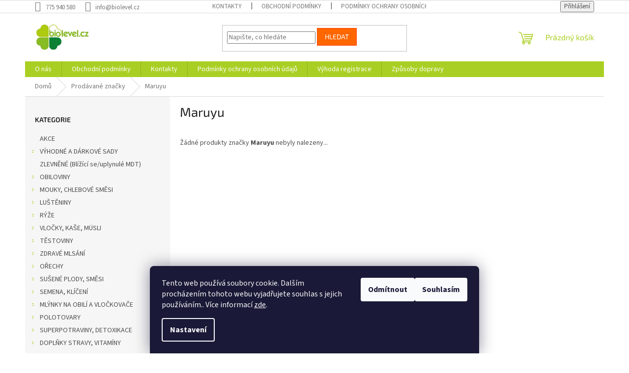

--- FILE ---
content_type: text/html; charset=utf-8
request_url: https://www.biolevel.cz/znacka/maruyu/
body_size: 20459
content:
<!doctype html><html lang="cs" dir="ltr" class="header-background-light external-fonts-loaded"><head><meta charset="utf-8" /><meta name="viewport" content="width=device-width,initial-scale=1" /><title>#probio-naturaljihlava-zdravyden-IBK-Greenfood-Lavylites-Akuna-Mipam-CountryLife-Sonnentor-Grešík-Sunfood-Ecover-TierraVerde-SoBio-Jason# - #biolevel#</title><link rel="preconnect" href="https://cdn.myshoptet.com" /><link rel="dns-prefetch" href="https://cdn.myshoptet.com" /><link rel="preload" href="https://cdn.myshoptet.com/prj/dist/master/cms/libs/jquery/jquery-1.11.3.min.js" as="script" /><link href="https://cdn.myshoptet.com/prj/dist/master/cms/templates/frontend_templates/shared/css/font-face/source-sans-3.css" rel="stylesheet"><link href="https://cdn.myshoptet.com/prj/dist/master/cms/templates/frontend_templates/shared/css/font-face/exo-2.css" rel="stylesheet"><link href="https://cdn.myshoptet.com/prj/dist/master/shop/dist/font-shoptet-11.css.62c94c7785ff2cea73b2.css" rel="stylesheet"><script>
dataLayer = [];
dataLayer.push({'shoptet' : {
    "pageId": -24,
    "pageType": "article",
    "currency": "CZK",
    "currencyInfo": {
        "decimalSeparator": ",",
        "exchangeRate": 1,
        "priceDecimalPlaces": 2,
        "symbol": "K\u010d",
        "symbolLeft": 0,
        "thousandSeparator": " "
    },
    "language": "cs",
    "projectId": 331876,
    "cartInfo": {
        "id": null,
        "freeShipping": false,
        "freeShippingFrom": 2000,
        "leftToFreeGift": {
            "formattedPrice": "0 K\u010d",
            "priceLeft": 0
        },
        "freeGift": false,
        "leftToFreeShipping": {
            "priceLeft": 2000,
            "dependOnRegion": 0,
            "formattedPrice": "2 000 K\u010d"
        },
        "discountCoupon": [],
        "getNoBillingShippingPrice": {
            "withoutVat": 0,
            "vat": 0,
            "withVat": 0
        },
        "cartItems": [],
        "taxMode": "ORDINARY"
    },
    "cart": [],
    "customer": {
        "priceRatio": 1,
        "priceListId": 1,
        "groupId": null,
        "registered": false,
        "mainAccount": false
    }
}});
dataLayer.push({'cookie_consent' : {
    "marketing": "denied",
    "analytics": "denied"
}});
document.addEventListener('DOMContentLoaded', function() {
    shoptet.consent.onAccept(function(agreements) {
        if (agreements.length == 0) {
            return;
        }
        dataLayer.push({
            'cookie_consent' : {
                'marketing' : (agreements.includes(shoptet.config.cookiesConsentOptPersonalisation)
                    ? 'granted' : 'denied'),
                'analytics': (agreements.includes(shoptet.config.cookiesConsentOptAnalytics)
                    ? 'granted' : 'denied')
            },
            'event': 'cookie_consent'
        });
    });
});
</script>
<meta property="og:type" content="website"><meta property="og:site_name" content="biolevel.cz"><meta property="og:url" content="https://www.biolevel.cz/znacka/maruyu/"><meta property="og:title" content="#probio-naturaljihlava-zdravyden-IBK-Greenfood-Lavylites-Akuna-Mipam-CountryLife-Sonnentor-Grešík-Sunfood-Ecover-TierraVerde-SoBio-Jason# - #biolevel#"><meta name="author" content="Biolevel.cz"><meta name="web_author" content="Shoptet.cz"><meta name="dcterms.rightsHolder" content="www.biolevel.cz"><meta name="robots" content="index,follow"><meta property="og:image" content="https://cdn.myshoptet.com/usr/www.biolevel.cz/user/front_images/hp.jpg?t=1768734508"><meta property="og:description" content="#probio-naturaljihlava-zdravyden-IBK-Greenfood-Lavylites-Akuna-Mipam-CountryLife-Sonnentor-Grešík-Sunfood-Ecover-TierraVerde-SoBio-Jason#"><meta name="description" content="#probio-naturaljihlava-zdravyden-IBK-Greenfood-Lavylites-Akuna-Mipam-CountryLife-Sonnentor-Grešík-Sunfood-Ecover-TierraVerde-SoBio-Jason#"><style>:root {--color-primary: #aacf24;--color-primary-h: 73;--color-primary-s: 70%;--color-primary-l: 48%;--color-primary-hover: #9bc20e;--color-primary-hover-h: 73;--color-primary-hover-s: 87%;--color-primary-hover-l: 41%;--color-secondary: #8e44ad;--color-secondary-h: 282;--color-secondary-s: 44%;--color-secondary-l: 47%;--color-secondary-hover: #7e2fa1;--color-secondary-hover-h: 282;--color-secondary-hover-s: 55%;--color-secondary-hover-l: 41%;--color-tertiary: #ff6600;--color-tertiary-h: 24;--color-tertiary-s: 100%;--color-tertiary-l: 50%;--color-tertiary-hover: #ff3c00;--color-tertiary-hover-h: 14;--color-tertiary-hover-s: 100%;--color-tertiary-hover-l: 50%;--color-header-background: #ffffc7;--template-font: "Source Sans 3";--template-headings-font: "Exo 2";--header-background-url: none;--cookies-notice-background: #1A1937;--cookies-notice-color: #F8FAFB;--cookies-notice-button-hover: #f5f5f5;--cookies-notice-link-hover: #27263f;--templates-update-management-preview-mode-content: "Náhled aktualizací šablony je aktivní pro váš prohlížeč."}</style>
    
    <link href="https://cdn.myshoptet.com/prj/dist/master/shop/dist/main-11.less.fcb4a42d7bd8a71b7ee2.css" rel="stylesheet" />
                <link href="https://cdn.myshoptet.com/prj/dist/master/shop/dist/mobile-header-v1-11.less.1ee105d41b5f713c21aa.css" rel="stylesheet" />
    
    <script>var shoptet = shoptet || {};</script>
    <script src="https://cdn.myshoptet.com/prj/dist/master/shop/dist/main-3g-header.js.05f199e7fd2450312de2.js"></script>
<!-- User include --><!-- api 473(125) html code header -->

                <style>
                    #order-billing-methods .radio-wrapper[data-guid="e2c1e41b-9b1e-11ed-88b4-ac1f6b0076ec"]:not(.cggooglepay), #order-billing-methods .radio-wrapper[data-guid="cbace46d-64d5-11ed-88b4-ac1f6b0076ec"]:not(.cgapplepay) {
                        display: none;
                    }
                </style>
                <script type="text/javascript">
                    document.addEventListener('DOMContentLoaded', function() {
                        if (getShoptetDataLayer('pageType') === 'billingAndShipping') {
                            
                try {
                    if (window.ApplePaySession && window.ApplePaySession.canMakePayments()) {
                        document.querySelector('#order-billing-methods .radio-wrapper[data-guid="cbace46d-64d5-11ed-88b4-ac1f6b0076ec"]').classList.add('cgapplepay');
                    }
                } catch (err) {} 
            
                            
                const cgBaseCardPaymentMethod = {
                        type: 'CARD',
                        parameters: {
                            allowedAuthMethods: ["PAN_ONLY", "CRYPTOGRAM_3DS"],
                            allowedCardNetworks: [/*"AMEX", "DISCOVER", "INTERAC", "JCB",*/ "MASTERCARD", "VISA"]
                        }
                };
                
                function cgLoadScript(src, callback)
                {
                    var s,
                        r,
                        t;
                    r = false;
                    s = document.createElement('script');
                    s.type = 'text/javascript';
                    s.src = src;
                    s.onload = s.onreadystatechange = function() {
                        if ( !r && (!this.readyState || this.readyState == 'complete') )
                        {
                            r = true;
                            callback();
                        }
                    };
                    t = document.getElementsByTagName('script')[0];
                    t.parentNode.insertBefore(s, t);
                } 
                
                function cgGetGoogleIsReadyToPayRequest() {
                    return Object.assign(
                        {},
                        {
                            apiVersion: 2,
                            apiVersionMinor: 0
                        },
                        {
                            allowedPaymentMethods: [cgBaseCardPaymentMethod]
                        }
                    );
                }

                function onCgGooglePayLoaded() {
                    let paymentsClient = new google.payments.api.PaymentsClient({environment: 'PRODUCTION'});
                    paymentsClient.isReadyToPay(cgGetGoogleIsReadyToPayRequest()).then(function(response) {
                        if (response.result) {
                            document.querySelector('#order-billing-methods .radio-wrapper[data-guid="e2c1e41b-9b1e-11ed-88b4-ac1f6b0076ec"]').classList.add('cggooglepay');	 	 	 	 	 
                        }
                    })
                    .catch(function(err) {});
                }
                
                cgLoadScript('https://pay.google.com/gp/p/js/pay.js', onCgGooglePayLoaded);
            
                        }
                    });
                </script> 
                
<!-- project html code header -->
<link rel="apple-touch-icon" sizes="180x180" href="/apple-touch-icon.png">
<link rel="icon" type="image/png" sizes="32x32" href="/favicon-32x32.png">
<link rel="icon" type="image/png" sizes="16x16" href="/favicon-16x16.png">
<link rel="manifest" href="/site.webmanifest">
<link rel="mask-icon" href="/safari-pinned-tab.svg" color="#5bbad5">
<meta name="msapplication-TileColor" content="#da532c">
<meta name="theme-color" content="#ffffff">
<!-- /User include --><link rel="canonical" href="https://www.biolevel.cz/znacka/maruyu/" />    <script>
        var _hwq = _hwq || [];
        _hwq.push(['setKey', '4DF724906C69CB8CF08303DB05D54773']);
        _hwq.push(['setTopPos', '120']);
        _hwq.push(['showWidget', '21']);
        (function() {
            var ho = document.createElement('script');
            ho.src = 'https://cz.im9.cz/direct/i/gjs.php?n=wdgt&sak=4DF724906C69CB8CF08303DB05D54773';
            var s = document.getElementsByTagName('script')[0]; s.parentNode.insertBefore(ho, s);
        })();
    </script>
<style>/* custom background */@media (min-width: 992px) {body {background-color: #ffffff ;background-position: top center;background-repeat: no-repeat;background-attachment: scroll;}}</style>    <!-- Global site tag (gtag.js) - Google Analytics -->
    <script async src="https://www.googletagmanager.com/gtag/js?id=UA-156505327-1"></script>
    <script>
        
        window.dataLayer = window.dataLayer || [];
        function gtag(){dataLayer.push(arguments);}
        

                    console.debug('default consent data');

            gtag('consent', 'default', {"ad_storage":"denied","analytics_storage":"denied","ad_user_data":"denied","ad_personalization":"denied","wait_for_update":500});
            dataLayer.push({
                'event': 'default_consent'
            });
        
        gtag('js', new Date());

                gtag('config', 'UA-156505327-1', { 'groups': "UA" });
        
        
                gtag('config', 'AW-759706678', {"allow_enhanced_conversions":true});
        
        
        
        
        
        
        
        
        
        
        
        
        
        
        
        
        
        
        document.addEventListener('DOMContentLoaded', function() {
            if (typeof shoptet.tracking !== 'undefined') {
                for (var id in shoptet.tracking.bannersList) {
                    gtag('event', 'view_promotion', {
                        "send_to": "UA",
                        "promotions": [
                            {
                                "id": shoptet.tracking.bannersList[id].id,
                                "name": shoptet.tracking.bannersList[id].name,
                                "position": shoptet.tracking.bannersList[id].position
                            }
                        ]
                    });
                }
            }

            shoptet.consent.onAccept(function(agreements) {
                if (agreements.length !== 0) {
                    console.debug('gtag consent accept');
                    var gtagConsentPayload =  {
                        'ad_storage': agreements.includes(shoptet.config.cookiesConsentOptPersonalisation)
                            ? 'granted' : 'denied',
                        'analytics_storage': agreements.includes(shoptet.config.cookiesConsentOptAnalytics)
                            ? 'granted' : 'denied',
                                                                                                'ad_user_data': agreements.includes(shoptet.config.cookiesConsentOptPersonalisation)
                            ? 'granted' : 'denied',
                        'ad_personalization': agreements.includes(shoptet.config.cookiesConsentOptPersonalisation)
                            ? 'granted' : 'denied',
                        };
                    console.debug('update consent data', gtagConsentPayload);
                    gtag('consent', 'update', gtagConsentPayload);
                    dataLayer.push(
                        { 'event': 'update_consent' }
                    );
                }
            });
        });
    </script>
</head><body class="desktop id--24 in-znacka template-11 type-manufacturer-detail multiple-columns-body columns-3 ums_forms_redesign--off ums_a11y_category_page--on ums_discussion_rating_forms--off ums_flags_display_unification--on ums_a11y_login--on mobile-header-version-1"><noscript>
    <style>
        #header {
            padding-top: 0;
            position: relative !important;
            top: 0;
        }
        .header-navigation {
            position: relative !important;
        }
        .overall-wrapper {
            margin: 0 !important;
        }
        body:not(.ready) {
            visibility: visible !important;
        }
    </style>
    <div class="no-javascript">
        <div class="no-javascript__title">Musíte změnit nastavení vašeho prohlížeče</div>
        <div class="no-javascript__text">Podívejte se na: <a href="https://www.google.com/support/bin/answer.py?answer=23852">Jak povolit JavaScript ve vašem prohlížeči</a>.</div>
        <div class="no-javascript__text">Pokud používáte software na blokování reklam, může být nutné povolit JavaScript z této stránky.</div>
        <div class="no-javascript__text">Děkujeme.</div>
    </div>
</noscript>

        <div id="fb-root"></div>
        <script>
            window.fbAsyncInit = function() {
                FB.init({
//                    appId            : 'your-app-id',
                    autoLogAppEvents : true,
                    xfbml            : true,
                    version          : 'v19.0'
                });
            };
        </script>
        <script async defer crossorigin="anonymous" src="https://connect.facebook.net/cs_CZ/sdk.js"></script>    <div class="siteCookies siteCookies--bottom siteCookies--dark js-siteCookies" role="dialog" data-testid="cookiesPopup" data-nosnippet>
        <div class="siteCookies__form">
            <div class="siteCookies__content">
                <div class="siteCookies__text">
                    Tento web používá soubory cookie. Dalším procházením tohoto webu vyjadřujete souhlas s jejich používáním.. Více informací <a href="http://www.biolevel.cz/podminky-ochrany-osobnich-udaju/" target="\">zde</a>.
                </div>
                <p class="siteCookies__links">
                    <button class="siteCookies__link js-cookies-settings" aria-label="Nastavení cookies" data-testid="cookiesSettings">Nastavení</button>
                </p>
            </div>
            <div class="siteCookies__buttonWrap">
                                    <button class="siteCookies__button js-cookiesConsentSubmit" value="reject" aria-label="Odmítnout cookies" data-testid="buttonCookiesReject">Odmítnout</button>
                                <button class="siteCookies__button js-cookiesConsentSubmit" value="all" aria-label="Přijmout cookies" data-testid="buttonCookiesAccept">Souhlasím</button>
            </div>
        </div>
        <script>
            document.addEventListener("DOMContentLoaded", () => {
                const siteCookies = document.querySelector('.js-siteCookies');
                document.addEventListener("scroll", shoptet.common.throttle(() => {
                    const st = document.documentElement.scrollTop;
                    if (st > 1) {
                        siteCookies.classList.add('siteCookies--scrolled');
                    } else {
                        siteCookies.classList.remove('siteCookies--scrolled');
                    }
                }, 100));
            });
        </script>
    </div>
<a href="#content" class="skip-link sr-only">Přejít na obsah</a><div class="overall-wrapper"><div class="user-action"><div class="container">
    <div class="user-action-in">
                    <div id="login" class="user-action-login popup-widget login-widget" role="dialog" aria-labelledby="loginHeading">
        <div class="popup-widget-inner">
                            <h2 id="loginHeading">Přihlášení k vašemu účtu</h2><div id="customerLogin"><form action="/action/Customer/Login/" method="post" id="formLoginIncluded" class="csrf-enabled formLogin" data-testid="formLogin"><input type="hidden" name="referer" value="" /><div class="form-group"><div class="input-wrapper email js-validated-element-wrapper no-label"><input type="email" name="email" class="form-control" autofocus placeholder="E-mailová adresa (např. jan@novak.cz)" data-testid="inputEmail" autocomplete="email" required /></div></div><div class="form-group"><div class="input-wrapper password js-validated-element-wrapper no-label"><input type="password" name="password" class="form-control" placeholder="Heslo" data-testid="inputPassword" autocomplete="current-password" required /><span class="no-display">Nemůžete vyplnit toto pole</span><input type="text" name="surname" value="" class="no-display" /></div></div><div class="form-group"><div class="login-wrapper"><button type="submit" class="btn btn-secondary btn-text btn-login" data-testid="buttonSubmit">Přihlásit se</button><div class="password-helper"><a href="/registrace/" data-testid="signup" rel="nofollow">Nová registrace</a><a href="/klient/zapomenute-heslo/" rel="nofollow">Zapomenuté heslo</a></div></div></div></form>
</div>                    </div>
    </div>

                            <div id="cart-widget" class="user-action-cart popup-widget cart-widget loader-wrapper" data-testid="popupCartWidget" role="dialog" aria-hidden="true">
    <div class="popup-widget-inner cart-widget-inner place-cart-here">
        <div class="loader-overlay">
            <div class="loader"></div>
        </div>
    </div>

    <div class="cart-widget-button">
        <a href="/kosik/" class="btn btn-conversion" id="continue-order-button" rel="nofollow" data-testid="buttonNextStep">Pokračovat do košíku</a>
    </div>
</div>
            </div>
</div>
</div><div class="top-navigation-bar" data-testid="topNavigationBar">

    <div class="container">

        <div class="top-navigation-contacts">
            <strong>Zákaznická podpora:</strong><a href="tel:775940580" class="project-phone" aria-label="Zavolat na 775940580" data-testid="contactboxPhone"><span>775 940 580</span></a><a href="mailto:info@biolevel.cz" class="project-email" data-testid="contactboxEmail"><span>info@biolevel.cz</span></a>        </div>

                            <div class="top-navigation-menu">
                <div class="top-navigation-menu-trigger"></div>
                <ul class="top-navigation-bar-menu">
                                            <li class="top-navigation-menu-item-27">
                            <a href="/kontakty/">Kontakty</a>
                        </li>
                                            <li class="top-navigation-menu-item-39">
                            <a href="/obchodni-podminky/">Obchodní podmínky</a>
                        </li>
                                            <li class="top-navigation-menu-item-691">
                            <a href="/podminky-ochrany-osobnich-udaju/">Podmínky ochrany osobních údajů </a>
                        </li>
                                    </ul>
                <ul class="top-navigation-bar-menu-helper"></ul>
            </div>
        
        <div class="top-navigation-tools">
            <div class="responsive-tools">
                <a href="#" class="toggle-window" data-target="search" aria-label="Hledat" data-testid="linkSearchIcon"></a>
                                                            <a href="#" class="toggle-window" data-target="login"></a>
                                                    <a href="#" class="toggle-window" data-target="navigation" aria-label="Menu" data-testid="hamburgerMenu"></a>
            </div>
                        <button class="top-nav-button top-nav-button-login toggle-window" type="button" data-target="login" aria-haspopup="dialog" aria-controls="login" aria-expanded="false" data-testid="signin"><span>Přihlášení</span></button>        </div>

    </div>

</div>
<header id="header"><div class="container navigation-wrapper">
    <div class="header-top">
        <div class="site-name-wrapper">
            <div class="site-name"><a href="/" data-testid="linkWebsiteLogo"><img src="https://cdn.myshoptet.com/usr/www.biolevel.cz/user/logos/logo_biolevel_175px.jpg" alt="Biolevel.cz" fetchpriority="low" /></a></div>        </div>
        <div class="search" itemscope itemtype="https://schema.org/WebSite">
            <meta itemprop="headline" content="Prodávané značky"/><meta itemprop="url" content="https://www.biolevel.cz"/><meta itemprop="text" content="#probio-naturaljihlava-zdravyden-IBK-Greenfood-Lavylites-Akuna-Mipam-CountryLife-Sonnentor-Grešík-Sunfood-Ecover-TierraVerde-SoBio-Jason#"/>            <form action="/action/ProductSearch/prepareString/" method="post"
    id="formSearchForm" class="search-form compact-form js-search-main"
    itemprop="potentialAction" itemscope itemtype="https://schema.org/SearchAction" data-testid="searchForm">
    <fieldset>
        <meta itemprop="target"
            content="https://www.biolevel.cz/vyhledavani/?string={string}"/>
        <input type="hidden" name="language" value="cs"/>
        
            
<input
    type="search"
    name="string"
        class="query-input form-control search-input js-search-input"
    placeholder="Napište, co hledáte"
    autocomplete="off"
    required
    itemprop="query-input"
    aria-label="Vyhledávání"
    data-testid="searchInput"
>
            <button type="submit" class="btn btn-default" data-testid="searchBtn">Hledat</button>
        
    </fieldset>
</form>
        </div>
        <div class="navigation-buttons">
                
    <a href="/kosik/" class="btn btn-icon toggle-window cart-count" data-target="cart" data-hover="true" data-redirect="true" data-testid="headerCart" rel="nofollow" aria-haspopup="dialog" aria-expanded="false" aria-controls="cart-widget">
        
                <span class="sr-only">Nákupní košík</span>
        
            <span class="cart-price visible-lg-inline-block" data-testid="headerCartPrice">
                                    Prázdný košík                            </span>
        
    
            </a>
        </div>
    </div>
    <nav id="navigation" aria-label="Hlavní menu" data-collapsible="true"><div class="navigation-in menu"><ul class="menu-level-1" role="menubar" data-testid="headerMenuItems"><li class="menu-item-29" role="none"><a href="/o-nas/" data-testid="headerMenuItem" role="menuitem" aria-expanded="false"><b>O nás</b></a></li>
<li class="menu-item-39" role="none"><a href="/obchodni-podminky/" data-testid="headerMenuItem" role="menuitem" aria-expanded="false"><b>Obchodní podmínky</b></a></li>
<li class="menu-item-27" role="none"><a href="/kontakty/" data-testid="headerMenuItem" role="menuitem" aria-expanded="false"><b>Kontakty</b></a></li>
<li class="menu-item-691" role="none"><a href="/podminky-ochrany-osobnich-udaju/" data-testid="headerMenuItem" role="menuitem" aria-expanded="false"><b>Podmínky ochrany osobních údajů </b></a></li>
<li class="menu-item-1295" role="none"><a href="/vyhoda-registrace/" data-testid="headerMenuItem" role="menuitem" aria-expanded="false"><b>Výhoda registrace</b></a></li>
<li class="menu-item-1298" role="none"><a href="/zpusoby-dopravy/" data-testid="headerMenuItem" role="menuitem" aria-expanded="false"><b>Způsoby dopravy</b></a></li>
<li class="appended-category menu-item-1719" role="none"><a href="/akce-2/"><b>AKCE</b></a></li><li class="appended-category menu-item-1686 ext" role="none"><a href="/darkove-sady/"><b>VÝHODNÉ A DÁRKOVÉ SADY</b><span class="submenu-arrow" role="menuitem"></span></a><ul class="menu-level-2 menu-level-2-appended" role="menu"><li class="menu-item-1689" role="none"><a href="/cajove-sady/" data-testid="headerMenuItem" role="menuitem"><span>Čajové sady</span></a></li><li class="menu-item-1695" role="none"><a href="/sada-doplnku-stravy/" data-testid="headerMenuItem" role="menuitem"><span>Sady doplňků stravy, vitamínů</span></a></li><li class="menu-item-1945" role="none"><a href="/pro-deti/" data-testid="headerMenuItem" role="menuitem"><span>Pro děti</span></a></li><li class="menu-item-1996" role="none"><a href="/pomazanky-2/" data-testid="headerMenuItem" role="menuitem"><span>Pomazánky</span></a></li><li class="menu-item-1868" role="none"><a href="/zdravotni-kury/" data-testid="headerMenuItem" role="menuitem"><span>Zdravotní kúry</span></a></li></ul></li><li class="appended-category menu-item-821" role="none"><a href="/zlevnene-zbozi/"><b>ZLEVNĚNÉ (Blížící se/uplynulé MDT)</b></a></li><li class="appended-category menu-item-749 ext" role="none"><a href="/obiloviny/"><b>OBILOVINY</b><span class="submenu-arrow" role="menuitem"></span></a><ul class="menu-level-2 menu-level-2-appended" role="menu"><li class="menu-item-848" role="none"><a href="/standartni-baleni/" data-testid="headerMenuItem" role="menuitem"><span>Standartní balení</span></a></li><li class="menu-item-851" role="none"><a href="/gastro-baleni/" data-testid="headerMenuItem" role="menuitem"><span>Gastro balení</span></a></li><li class="menu-item-1409" role="none"><a href="/mlynky-a-vlockovace/" data-testid="headerMenuItem" role="menuitem"><span>Mlýnky a vločkovače</span></a></li><li class="menu-item-1562" role="none"><a href="/blizici-se-uplynule-min--datum-trvanlivosti/" data-testid="headerMenuItem" role="menuitem"><span>Blížící se/uplynulé min. datum trvanlivosti</span></a></li></ul></li><li class="appended-category menu-item-752 ext" role="none"><a href="/mouky--chlebove-smesi/"><b>MOUKY, CHLEBOVÉ SMĚSI</b><span class="submenu-arrow" role="menuitem"></span></a><ul class="menu-level-2 menu-level-2-appended" role="menu"><li class="menu-item-854" role="none"><a href="/produkty-s-lepkem/" data-testid="headerMenuItem" role="menuitem"><span>Produkty s lepkem</span></a></li><li class="menu-item-857" role="none"><a href="/produkt-bez-lepku/" data-testid="headerMenuItem" role="menuitem"><span>Produkty bezlepkové</span></a></li><li class="menu-item-1574" role="none"><a href="/blizici-se-uplynule-min--datum-trvanlivosti--mdt/" data-testid="headerMenuItem" role="menuitem"><span>Blížící se/uplynulé min. datum trvanlivosti (MDT)</span></a></li></ul></li><li class="appended-category menu-item-758 ext" role="none"><a href="/lusteniny/"><b>LUŠTĚNINY</b><span class="submenu-arrow" role="menuitem"></span></a><ul class="menu-level-2 menu-level-2-appended" role="menu"><li class="menu-item-1289" role="none"><a href="/standartni-baleni-2/" data-testid="headerMenuItem" role="menuitem"><span>Standartní balení</span></a></li><li class="menu-item-875" role="none"><a href="/gastro-baleni-3/" data-testid="headerMenuItem" role="menuitem"><span>Gastro balení</span></a></li><li class="menu-item-1917" role="none"><a href="/lusteninove-produkty/" data-testid="headerMenuItem" role="menuitem"><span>Luštěninové produkty</span></a></li><li class="menu-item-1166" role="none"><a href="/sterilovane/" data-testid="headerMenuItem" role="menuitem"><span>Sterilované</span></a></li><li class="menu-item-1671" role="none"><a href="/blizici-se-uplynula-min--doba-trvanlivosti-11/" data-testid="headerMenuItem" role="menuitem"><span>Blížící se/uplynulá min. doba trvanlivosti</span></a></li></ul></li><li class="appended-category menu-item-761 ext" role="none"><a href="/ryze/"><b>RÝŽE</b><span class="submenu-arrow" role="menuitem"></span></a><ul class="menu-level-2 menu-level-2-appended" role="menu"><li class="menu-item-878" role="none"><a href="/standartni-baleni-3/" data-testid="headerMenuItem" role="menuitem"><span>Standartní balení</span></a></li><li class="menu-item-881" role="none"><a href="/gastro-baleni-4/" data-testid="headerMenuItem" role="menuitem"><span>Gastro balení</span></a></li><li class="menu-item-1532" role="none"><a href="/blizici-se-uplynula-min--doba-trvanlivosti-4/" data-testid="headerMenuItem" role="menuitem"><span>Blížící se/uplynulá min. doba trvanlivosti</span></a></li></ul></li><li class="appended-category menu-item-755 ext" role="none"><a href="/vlocky--kase--musli/"><b>VLOČKY, KAŠE, MÜSLI</b><span class="submenu-arrow" role="menuitem"></span></a><ul class="menu-level-2 menu-level-2-appended" role="menu"><li class="menu-item-863" role="none"><a href="/vlocky/" data-testid="headerMenuItem" role="menuitem"><span>Vločky</span></a></li><li class="menu-item-1109" role="none"><a href="/kase/" data-testid="headerMenuItem" role="menuitem"><span>Kaše</span></a></li><li class="menu-item-860" role="none"><a href="/kase--granola--musli/" data-testid="headerMenuItem" role="menuitem"><span>Müsli, granola</span></a></li><li class="menu-item-866" role="none"><a href="/lupinky/" data-testid="headerMenuItem" role="menuitem"><span>Snídaňové lupínky a kuličky</span></a></li><li class="menu-item-1544" role="none"><a href="/blizici-se-uplynula-min--doba-trvanlivosti-7/" data-testid="headerMenuItem" role="menuitem"><span>Blížící se/uplynulá min. doba trvanlivosti</span></a></li></ul></li><li class="appended-category menu-item-767 ext" role="none"><a href="/testoviny--bezvajecne/"><b>TĚSTOVINY</b><span class="submenu-arrow" role="menuitem"></span></a><ul class="menu-level-2 menu-level-2-appended" role="menu"><li class="menu-item-1325" role="none"><a href="/ryzove/" data-testid="headerMenuItem" role="menuitem"><span>Rýžové</span></a></li><li class="menu-item-1328" role="none"><a href="/kukuricne/" data-testid="headerMenuItem" role="menuitem"><span>Kukuřičné</span></a></li><li class="menu-item-1337" role="none"><a href="/pohankove/" data-testid="headerMenuItem" role="menuitem"><span>Pohankové, luštěninové</span></a></li><li class="menu-item-1331" role="none"><a href="/psenicne--spaldove/" data-testid="headerMenuItem" role="menuitem"><span>Pšeničné, špaldové</span></a></li><li class="menu-item-1896" role="none"><a href="/semolinove/" data-testid="headerMenuItem" role="menuitem"><span>Semolinové</span></a></li><li class="menu-item-1334" role="none"><a href="/zitne/" data-testid="headerMenuItem" role="menuitem"><span>Ječné, žitné</span></a></li><li class="menu-item-1665" role="none"><a href="/blizici-se-uplynula-min--doba-trvanlivosti-10/" data-testid="headerMenuItem" role="menuitem"><span>Blížící se/uplynulá min. doba trvanlivosti</span></a></li></ul></li><li class="appended-category menu-item-791 ext" role="none"><a href="/sladkosti--mlsani--zvykacky/"><b>ZDRAVÉ MLSÁNÍ</b><span class="submenu-arrow" role="menuitem"></span></a><ul class="menu-level-2 menu-level-2-appended" role="menu"><li class="menu-item-1806" role="none"><a href="/zdrave-svacinky/" data-testid="headerMenuItem" role="menuitem"><span>Zdravé svačinky</span></a></li><li class="menu-item-962" role="none"><a href="/bonbony/" data-testid="headerMenuItem" role="menuitem"><span>Bonbony, lízátka, žvýkačky</span></a></li><li class="menu-item-965" role="none"><a href="/susenky--piskoty/" data-testid="headerMenuItem" role="menuitem"><span>Sušenky, piškoty</span></a></li><li class="menu-item-968" role="none"><a href="/sladke-tycinky/" data-testid="headerMenuItem" role="menuitem"><span>Sladké tyčinky, chalvy</span></a></li><li class="menu-item-1655" role="none"><a href="/chipsy--slane-tycinky/" data-testid="headerMenuItem" role="menuitem"><span>Chipsy, slané tyčinky</span></a></li><li class="menu-item-974" role="none"><a href="/krupky--lupinky/" data-testid="headerMenuItem" role="menuitem"><span>Křupky, lupínky, preclíky</span></a></li><li class="menu-item-977" role="none"><a href="/cokolady/" data-testid="headerMenuItem" role="menuitem"><span>Čokolády, krémy</span></a></li><li class="menu-item-980" role="none"><a href="/mlsani--lizatka/" data-testid="headerMenuItem" role="menuitem"><span>Mlsání, zobání</span></a></li><li class="menu-item-1800" role="none"><a href="/party--oslavy/" data-testid="headerMenuItem" role="menuitem"><span>Party, oslavy</span></a></li><li class="menu-item-1878" role="none"><a href="/jerky/" data-testid="headerMenuItem" role="menuitem"><span>Jerky</span></a></li><li class="menu-item-1993" role="none"><a href="/vyhodna-baleni/" data-testid="headerMenuItem" role="menuitem"><span>Výhodná balení</span></a></li><li class="menu-item-1517" role="none"><a href="/blizici-se-uplynula-min--doba-trvanlivosti/" data-testid="headerMenuItem" role="menuitem"><span>Blížící se/uplynulá min. doba trvanlivosti</span></a></li></ul></li><li class="appended-category menu-item-740 ext" role="none"><a href="/orechy/"><b>OŘECHY</b><span class="submenu-arrow" role="menuitem"></span></a><ul class="menu-level-2 menu-level-2-appended" role="menu"><li class="menu-item-1112" role="none"><a href="/mandle/" data-testid="headerMenuItem" role="menuitem"><span>Mandle</span></a></li><li class="menu-item-1115" role="none"><a href="/kesu/" data-testid="headerMenuItem" role="menuitem"><span>Kešu, pistácie</span></a></li><li class="menu-item-1118" role="none"><a href="/kokos/" data-testid="headerMenuItem" role="menuitem"><span>Arašídy, kokos</span></a></li><li class="menu-item-1394" role="none"><a href="/liskove--vlasske-orechy/" data-testid="headerMenuItem" role="menuitem"><span>Lískové, vlašské ořechy</span></a></li><li class="menu-item-1121" role="none"><a href="/ostatni-orechy/" data-testid="headerMenuItem" role="menuitem"><span>Ostatní ořechy</span></a></li><li class="menu-item-1124" role="none"><a href="/smesi/" data-testid="headerMenuItem" role="menuitem"><span>Směsi</span></a></li><li class="menu-item-1127" role="none"><a href="/draze/" data-testid="headerMenuItem" role="menuitem"><span>Dražé, ochucené</span></a></li><li class="menu-item-1818" role="none"><a href="/orechove-kremy-2/" data-testid="headerMenuItem" role="menuitem"><span>Ořechové krémy</span></a></li><li class="menu-item-1571" role="none"><a href="/lizici-se-uplynule-min--datum-trvanlivosti/" data-testid="headerMenuItem" role="menuitem"><span>Blížící se/uplynulé min. datum trvanlivosti (MDT)</span></a></li></ul></li><li class="appended-category menu-item-743 ext" role="none"><a href="/susene-plody/"><b>SUŠENÉ PLODY, SMĚSI</b><span class="submenu-arrow" role="menuitem"></span></a><ul class="menu-level-2 menu-level-2-appended" role="menu"><li class="menu-item-1130" role="none"><a href="/rozinky/" data-testid="headerMenuItem" role="menuitem"><span>Rozinky, brusinky</span></a></li><li class="menu-item-1133" role="none"><a href="/datle--fiky/" data-testid="headerMenuItem" role="menuitem"><span>Datle, fíky</span></a></li><li class="menu-item-1136" role="none"><a href="/tradicni-ovoce/" data-testid="headerMenuItem" role="menuitem"><span>Tradiční ovoce</span></a></li><li class="menu-item-1139" role="none"><a href="/exoticke-ovoce/" data-testid="headerMenuItem" role="menuitem"><span>Exotické ovoce</span></a></li><li class="menu-item-1142" role="none"><a href="/smesi-2/" data-testid="headerMenuItem" role="menuitem"><span>Směsi, ostatní plody</span></a></li><li class="menu-item-1169" role="none"><a href="/lyofilizovane/" data-testid="headerMenuItem" role="menuitem"><span>Lyofilizované, dražé</span></a></li><li class="menu-item-1313" role="none"><a href="/kompotovane-ovoce/" data-testid="headerMenuItem" role="menuitem"><span>Kompotované ovoce</span></a></li><li class="menu-item-1972" role="none"><a href="/houby-3/" data-testid="headerMenuItem" role="menuitem"><span>Houby</span></a></li><li class="menu-item-1677" role="none"><a href="/blizici-se-uplynula-min--doba-trvanlivosti-12/" data-testid="headerMenuItem" role="menuitem"><span>Blížící se/uplynulá min. doba trvanlivosti</span></a></li></ul></li><li class="appended-category menu-item-746 ext" role="none"><a href="/semena/"><b>SEMENA, KLÍČENÍ</b><span class="submenu-arrow" role="menuitem"></span></a><ul class="menu-level-2 menu-level-2-appended" role="menu"><li class="menu-item-845" role="none"><a href="/semena-na-kliceni/" data-testid="headerMenuItem" role="menuitem"><span>Semena na klíčení</span></a></li><li class="menu-item-1145" role="none"><a href="/slunecnice--tykev/" data-testid="headerMenuItem" role="menuitem"><span>Slunečnice, tykev</span></a></li><li class="menu-item-1148" role="none"><a href="/mak--sezam/" data-testid="headerMenuItem" role="menuitem"><span>Mák, sezam</span></a></li><li class="menu-item-1151" role="none"><a href="/len--chia--quinoa/" data-testid="headerMenuItem" role="menuitem"><span>Len, chia, quinoa</span></a></li><li class="menu-item-1154" role="none"><a href="/konopna-semena/" data-testid="headerMenuItem" role="menuitem"><span>Konopná semena</span></a></li><li class="menu-item-1535" role="none"><a href="/blizici-se-uplynula-min--doba-trvanlivosti-5/" data-testid="headerMenuItem" role="menuitem"><span>Blížící se/uplynulá min. doba trvanlivosti</span></a></li></ul></li><li class="appended-category menu-item-1412 ext" role="none"><a href="/mlynky-na-obili-a-vlockovace/"><b>MLÝNKY NA OBILÍ A VLOČKOVAČE</b><span class="submenu-arrow" role="menuitem"></span></a><ul class="menu-level-2 menu-level-2-appended" role="menu"><li class="menu-item-1415" role="none"><a href="/mlynky-na-obili/" data-testid="headerMenuItem" role="menuitem"><span>Mlýnky na obilí</span></a></li><li class="menu-item-1418" role="none"><a href="/vlockovace/" data-testid="headerMenuItem" role="menuitem"><span>Vločkovače</span></a></li></ul></li><li class="appended-category menu-item-764 ext" role="none"><a href="/polotovary/"><b>POLOTOVARY</b><span class="submenu-arrow" role="menuitem"></span></a><ul class="menu-level-2 menu-level-2-appended" role="menu"><li class="menu-item-884" role="none"><a href="/hotove-smesi/" data-testid="headerMenuItem" role="menuitem"><span>Hotové směsi</span></a></li><li class="menu-item-1812" role="none"><a href="/hotove-omacky/" data-testid="headerMenuItem" role="menuitem"><span>Hotové omáčky, pesta</span></a></li><li class="menu-item-887" role="none"><a href="/obalovani--zahustovani/" data-testid="headerMenuItem" role="menuitem"><span>Obalování, zahušťování</span></a></li><li class="menu-item-890" role="none"><a href="/smetany/" data-testid="headerMenuItem" role="menuitem"><span>Smetany, krémy na vaření</span></a></li><li class="menu-item-896" role="none"><a href="/amazake/" data-testid="headerMenuItem" role="menuitem"><span>Amazaké</span></a></li><li class="menu-item-1226" role="none"><a href="/sterilovana-zelenina/" data-testid="headerMenuItem" role="menuitem"><span>Sterilované produkty</span></a></li><li class="menu-item-893" role="none"><a href="/chlazene-produkty/" data-testid="headerMenuItem" role="menuitem"><span>Chlazené produkty - pouze Brno</span></a></li><li class="menu-item-1523" role="none"><a href="/blizici-se-uplynula-min--doba-trvanlivosti-2/" data-testid="headerMenuItem" role="menuitem"><span>Blížící se/uplynulá min. doba trvanlivosti</span></a></li></ul></li><li class="appended-category menu-item-737 ext" role="none"><a href="/superpotraviny/"><b>SUPERPOTRAVINY, DETOXIKACE</b><span class="submenu-arrow" role="menuitem"></span></a><ul class="menu-level-2 menu-level-2-appended" role="menu"><li class="menu-item-824" role="none"><a href="/zelene-potraviny/" data-testid="headerMenuItem" role="menuitem"><span>Zelené potraviny</span></a></li><li class="menu-item-827" role="none"><a href="/doplnky-stravy/" data-testid="headerMenuItem" role="menuitem"><span>Doplňky stravy</span></a></li><li class="menu-item-830" role="none"><a href="/proteiny--smoothie/" data-testid="headerMenuItem" role="menuitem"><span>Proteiny, Smoothie</span></a></li><li class="menu-item-833" role="none"><a href="/detoxikace/" data-testid="headerMenuItem" role="menuitem"><span>Detoxikace</span></a></li><li class="menu-item-836" role="none"><a href="/plody/" data-testid="headerMenuItem" role="menuitem"><span>Plody</span></a></li><li class="menu-item-839" role="none"><a href="/dochucovadla--oleje/" data-testid="headerMenuItem" role="menuitem"><span>Dochucovadla, oleje</span></a></li><li class="menu-item-1701" role="none"><a href="/blizici-se-uplynula-min--doba-trvanlivosti-13/" data-testid="headerMenuItem" role="menuitem"><span>Blížící se/uplynulá min. doba trvanlivosti</span></a></li></ul></li><li class="appended-category menu-item-1229 ext" role="none"><a href="/doplnky-stravy--vitaminy/"><b>DOPLŇKY STRAVY, VITAMÍNY</b><span class="submenu-arrow" role="menuitem"></span></a><ul class="menu-level-2 menu-level-2-appended" role="menu"><li class="menu-item-1367" role="none"><a href="/doplnky-stravy-2/" data-testid="headerMenuItem" role="menuitem"><span>Doplňky stravy</span></a></li><li class="menu-item-1373" role="none"><a href="/podpora-imunity/" data-testid="headerMenuItem" role="menuitem"><span>Podpora imunity</span></a></li><li class="menu-item-1364" role="none"><a href="/vitaminy/" data-testid="headerMenuItem" role="menuitem"><span>Vitamíny</span></a></li><li class="menu-item-1914" role="none"><a href="/lipozomalni-vitaminy/" data-testid="headerMenuItem" role="menuitem"><span>Lipozomální vitamíny</span></a></li><li class="menu-item-1963" role="none"><a href="/kloubni-vyziva/" data-testid="headerMenuItem" role="menuitem"><span>Kloubní výživa</span></a></li><li class="menu-item-1899" role="none"><a href="/houby-2/" data-testid="headerMenuItem" role="menuitem"><span>Čínské houby</span></a></li><li class="menu-item-1361" role="none"><a href="/travici-enzymy/" data-testid="headerMenuItem" role="menuitem"><span>Trávení, trávicí enzymy</span></a></li><li class="menu-item-1358" role="none"><a href="/probiotika-2/" data-testid="headerMenuItem" role="menuitem"><span>Probiotika, prebiotika</span></a></li><li class="menu-item-1376" role="none"><a href="/doplnky-stravy-pro-muze/" data-testid="headerMenuItem" role="menuitem"><span>Doplňky stravy pro muže</span></a></li><li class="menu-item-1379" role="none"><a href="/doplnky-stravy-pro-zeny/" data-testid="headerMenuItem" role="menuitem"><span>Doplňky stravy pro ženy</span></a></li><li class="menu-item-1397" role="none"><a href="/doplnky-k-redukcni-diete/" data-testid="headerMenuItem" role="menuitem"><span>Doplňky k redukční dietě</span></a></li><li class="menu-item-1865" role="none"><a href="/ajurvedske-zdravotni-kury/" data-testid="headerMenuItem" role="menuitem"><span>Ájurvédské zdravotní kúry</span></a></li><li class="menu-item-1710" role="none"><a href="/blizici-se-uplynule-minimalni-datum-trvanlivosti-mdt-2/" data-testid="headerMenuItem" role="menuitem"><span>Blížící se/uplynulé minimální datum trvanlivosti - MDT</span></a></li></ul></li><li class="appended-category menu-item-788 ext" role="none"><a href="/sladidla/"><b>SLADIDLA, SIRUPY</b><span class="submenu-arrow" role="menuitem"></span></a><ul class="menu-level-2 menu-level-2-appended" role="menu"><li class="menu-item-947" role="none"><a href="/cukry/" data-testid="headerMenuItem" role="menuitem"><span>Cukry</span></a></li><li class="menu-item-950" role="none"><a href="/medy/" data-testid="headerMenuItem" role="menuitem"><span>Medy, melasy, yuzu</span></a></li><li class="menu-item-956" role="none"><a href="/sirupy/" data-testid="headerMenuItem" role="menuitem"><span>Sirupy, slady</span></a></li><li class="menu-item-959" role="none"><a href="/sladidla-bez-cukru/" data-testid="headerMenuItem" role="menuitem"><span>Sladidla bez cukru</span></a></li><li class="menu-item-1220" role="none"><a href="/ovocne-stavy/" data-testid="headerMenuItem" role="menuitem"><span>Ovocné šťávy a prášky</span></a></li><li class="menu-item-1892" role="none"><a href="/ovocne-pasty/" data-testid="headerMenuItem" role="menuitem"><span>Ovocné pasty</span></a></li><li class="menu-item-1547" role="none"><a href="/blizici-se-uplynula-min--doba-trvanlivosti-8/" data-testid="headerMenuItem" role="menuitem"><span>Blížící se/uplynulá min. doba trvanlivosti</span></a></li></ul></li><li class="appended-category menu-item-779 ext" role="none"><a href="/oleje--octy/"><b>OLEJE, GHÍ, OCTY, UMEBOSHI</b><span class="submenu-arrow" role="menuitem"></span></a><ul class="menu-level-2 menu-level-2-appended" role="menu"><li class="menu-item-929" role="none"><a href="/oleje/" data-testid="headerMenuItem" role="menuitem"><span>Kuchyňské oleje</span></a></li><li class="menu-item-932" role="none"><a href="/octy/" data-testid="headerMenuItem" role="menuitem"><span>Octy, zálivky</span></a></li><li class="menu-item-935" role="none"><a href="/ume-produkty/" data-testid="headerMenuItem" role="menuitem"><span>UME produkty</span></a></li><li class="menu-item-1217" role="none"><a href="/ghi-a-kakaova-masla/" data-testid="headerMenuItem" role="menuitem"><span>Ghí a kakaová másla</span></a></li><li class="menu-item-1538" role="none"><a href="/blizici-se-uplynula-min--doba-trvanlivosti-6/" data-testid="headerMenuItem" role="menuitem"><span>Blížící se/uplynulá min. doba trvanlivosti</span></a></li></ul></li><li class="appended-category menu-item-776 ext" role="none"><a href="/ochucovadla--koreni/"><b>OCHUCOVADLA</b><span class="submenu-arrow" role="menuitem"></span></a><ul class="menu-level-2 menu-level-2-appended" role="menu"><li class="menu-item-902" role="none"><a href="/miso--sojove-omacky/" data-testid="headerMenuItem" role="menuitem"><span>Miso, sójové omáčky</span></a></li><li class="menu-item-920" role="none"><a href="/horcice--kecupy/" data-testid="headerMenuItem" role="menuitem"><span>Hořčice, kečupy</span></a></li><li class="menu-item-914" role="none"><a href="/bujony/" data-testid="headerMenuItem" role="menuitem"><span>Bujóny, gomasia</span></a></li><li class="menu-item-911" role="none"><a href="/sul/" data-testid="headerMenuItem" role="menuitem"><span>Soli</span></a></li><li class="menu-item-905" role="none"><a href="/skrob--karob/" data-testid="headerMenuItem" role="menuitem"><span>Zahušťovadla</span></a></li><li class="menu-item-1902" role="none"><a href="/pesta--glaze/" data-testid="headerMenuItem" role="menuitem"><span>Pesta, glazé</span></a></li><li class="menu-item-899" role="none"><a href="/kyprici-prasky--zitny-kvasek/" data-testid="headerMenuItem" role="menuitem"><span>Kypřící prášky, žitný kvásek</span></a></li><li class="menu-item-908" role="none"><a href="/pudingy--dezerty/" data-testid="headerMenuItem" role="menuitem"><span>Pudingy, dezerty</span></a></li><li class="menu-item-926" role="none"><a href="/houby/" data-testid="headerMenuItem" role="menuitem"><span>Houby</span></a></li><li class="menu-item-1577" role="none"><a href="/blizici-se-uplynule-min--datum-trvanlivosti--mdt-2/" data-testid="headerMenuItem" role="menuitem"><span>Blížící se/uplynulé min. datum trvanlivosti (MDT)</span></a></li></ul></li><li class="appended-category menu-item-803 ext" role="none"><a href="/rostlinne-napoje--kakao/"><b>INSTANTNÍ NÁPOJE, SMETANY</b><span class="submenu-arrow" role="menuitem"></span></a><ul class="menu-level-2 menu-level-2-appended" role="menu"><li class="menu-item-1016" role="none"><a href="/instantni-napoje/" data-testid="headerMenuItem" role="menuitem"><span>Instantní a horké nápoje</span></a></li><li class="menu-item-1927" role="none"><a href="/cajovi-medvidci-2/" data-testid="headerMenuItem" role="menuitem"><span>Čajoví medvídci</span></a></li><li class="menu-item-1019" role="none"><a href="/napoje/" data-testid="headerMenuItem" role="menuitem"><span>Nápoje, mléka</span></a></li><li class="menu-item-1202" role="none"><a href="/smetany-2/" data-testid="headerMenuItem" role="menuitem"><span>Smetany</span></a></li><li class="menu-item-1707" role="none"><a href="/blizici-se-uplynule-minimalni-datum-trvanlivosti-mdt/" data-testid="headerMenuItem" role="menuitem"><span>Blížící se/uplynulé minimální datum trvanlivosti - MDT</span></a></li></ul></li><li class="appended-category menu-item-797 ext" role="none"><a href="/sladke-pomazanky-tahini/"><b>SLADKÉ A OVOCNÉ POMAZÁNKY</b><span class="submenu-arrow" role="menuitem"></span></a><ul class="menu-level-2 menu-level-2-appended" role="menu"><li class="menu-item-998" role="none"><a href="/dzemy--marmelady/" data-testid="headerMenuItem" role="menuitem"><span>Džemy, marmelády</span></a></li><li class="menu-item-992" role="none"><a href="/sladke-pomazanky/" data-testid="headerMenuItem" role="menuitem"><span>Sladké pomazánky</span></a></li><li class="menu-item-995" role="none"><a href="/tahini/" data-testid="headerMenuItem" role="menuitem"><span>Tahini, medy</span></a></li><li class="menu-item-1834" role="none"><a href="/povidla--pyre/" data-testid="headerMenuItem" role="menuitem"><span>Povidla, pyré, yuzu</span></a></li><li class="menu-item-1001" role="none"><a href="/orechove-kremy/" data-testid="headerMenuItem" role="menuitem"><span>Ořechové krémy</span></a></li><li class="menu-item-1895" role="none"><a href="/ovocne-pasty-2/" data-testid="headerMenuItem" role="menuitem"><span>Ovocné pasty</span></a></li><li class="menu-item-1526" role="none"><a href="/blizici-se-uplynula-min--doba-trvanlivosti-3/" data-testid="headerMenuItem" role="menuitem"><span>Blížící se/uplynulá min. doba trvanlivosti</span></a></li></ul></li><li class="appended-category menu-item-800 ext" role="none"><a href="/pomazanky/"><b>POMAZÁNKY</b><span class="submenu-arrow" role="menuitem"></span></a><ul class="menu-level-2 menu-level-2-appended" role="menu"><li class="menu-item-1004" role="none"><a href="/veto/" data-testid="headerMenuItem" role="menuitem"><span>Veto</span></a></li><li class="menu-item-1007" role="none"><a href="/amunak/" data-testid="headerMenuItem" role="menuitem"><span>Amunak</span></a></li><li class="menu-item-1990" role="none"><a href="/vyhodne-baleni/" data-testid="headerMenuItem" role="menuitem"><span>Výhodné balení</span></a></li></ul></li><li class="appended-category menu-item-1082 ext" role="none"><a href="/kakaove-produkty/"><b>KAKAOVÉ PRODUKTY</b><span class="submenu-arrow" role="menuitem"></span></a><ul class="menu-level-2 menu-level-2-appended" role="menu"><li class="menu-item-1205" role="none"><a href="/kakaove-prasky-a-napoje/" data-testid="headerMenuItem" role="menuitem"><span>Kakaové prášky a nápoje</span></a></li><li class="menu-item-1960" role="none"><a href="/karobove-prasky/" data-testid="headerMenuItem" role="menuitem"><span>Karobové prášky</span></a></li><li class="menu-item-1208" role="none"><a href="/kakaove-maslo/" data-testid="headerMenuItem" role="menuitem"><span>Kakaové máslo</span></a></li><li class="menu-item-1214" role="none"><a href="/kakaove-boby/" data-testid="headerMenuItem" role="menuitem"><span>Kakaové boby</span></a></li><li class="menu-item-1241" role="none"><a href="/kakova-hmota/" data-testid="headerMenuItem" role="menuitem"><span>Kaková hmota</span></a></li><li class="menu-item-1565" role="none"><a href="/blizici-se-uplynule-min--datum-trvanlivosti-2/" data-testid="headerMenuItem" role="menuitem"><span>Blížící se/uplynulé min. datum trvanlivosti</span></a></li></ul></li><li class="appended-category menu-item-1223 ext" role="none"><a href="/kavy/"><b>KÁVA A KÁVOVINY</b><span class="submenu-arrow" role="menuitem"></span></a><ul class="menu-level-2 menu-level-2-appended" role="menu"><li class="menu-item-1957" role="none"><a href="/instantni-kavy/" data-testid="headerMenuItem" role="menuitem"><span>Instantní kávy</span></a></li><li class="menu-item-1951" role="none"><a href="/mlete-kavy/" data-testid="headerMenuItem" role="menuitem"><span>Mleté kávy</span></a></li><li class="menu-item-1954" role="none"><a href="/zrnkove-kavy/" data-testid="headerMenuItem" role="menuitem"><span>Zrnkové kávy</span></a></li><li class="menu-item-1948" role="none"><a href="/obilne-kavy/" data-testid="headerMenuItem" role="menuitem"><span>Obilné kávy</span></a></li><li class="menu-item-1924" role="none"><a href="/kavy-bez-kofeinu/" data-testid="headerMenuItem" role="menuitem"><span>Kávy bez kofeinu</span></a></li><li class="menu-item-1984" role="none"><a href="/dochucovadla-kavy/" data-testid="headerMenuItem" role="menuitem"><span>Dochucovadla kávy</span></a></li><li class="menu-item-2005" role="none"><a href="/blizici-se-uplynule-minimalni-datum-trvanlivosti-mdt-3/" data-testid="headerMenuItem" role="menuitem"><span>Blížící se/uplynulé minimální datum trvanlivosti - MDT</span></a></li></ul></li><li class="appended-category menu-item-806 ext" role="none"><a href="/caje--bylinne-sirupy/"><b>ČAJE</b><span class="submenu-arrow" role="menuitem"></span></a><ul class="menu-level-2 menu-level-2-appended" role="menu"><li class="menu-item-1181" role="none"><a href="/cajove-ochutnavaci-sady/" data-testid="headerMenuItem" role="menuitem"><span>Poznávací sady čajů</span></a></li><li class="menu-item-1172" role="none"><a href="/cajove-smesi/" data-testid="headerMenuItem" role="menuitem"><span>Čajové směsi</span></a></li><li class="menu-item-1746" role="none"><a href="/ovocne-caje/" data-testid="headerMenuItem" role="menuitem"><span>Ovocné čaje</span></a></li><li class="menu-item-1905" role="none"><a href="/zdravotni-caje/" data-testid="headerMenuItem" role="menuitem"><span>Zdravotní čaje</span></a></li><li class="menu-item-1761" role="none"><a href="/zelene-caje/" data-testid="headerMenuItem" role="menuitem"><span>Zelené a bílé čaje</span></a></li><li class="menu-item-1770" role="none"><a href="/cerne-a-bile-caje/" data-testid="headerMenuItem" role="menuitem"><span>Černé čaje</span></a></li><li class="menu-item-1184" role="none"><a href="/caje-jednodruhove/" data-testid="headerMenuItem" role="menuitem"><span>Rooibos, maté</span></a></li><li class="menu-item-1933" role="none"><a href="/korenene-caje/" data-testid="headerMenuItem" role="menuitem"><span>Kořeněné čaje</span></a></li><li class="menu-item-1850" role="none"><a href="/detske-caje/" data-testid="headerMenuItem" role="menuitem"><span>Dětské čaje</span></a></li><li class="menu-item-1862" role="none"><a href="/vanocni-caje/" data-testid="headerMenuItem" role="menuitem"><span>Vánoční čaje</span></a></li><li class="menu-item-1779" role="none"><a href="/ledove-caje/" data-testid="headerMenuItem" role="menuitem"><span>Ledové a kvetoucí čaje</span></a></li><li class="menu-item-1942" role="none"><a href="/hrnicky/" data-testid="headerMenuItem" role="menuitem"><span>Hrníčky</span></a></li><li class="menu-item-1840" role="none"><a href="/blizici-se-uplynule-min--datum-trvanlivosti--mdt-4/" data-testid="headerMenuItem" role="menuitem"><span>Blížící se/uplynulé min. datum trvanlivosti (MDT)</span></a></li></ul></li><li class="appended-category menu-item-1731 ext" role="none"><a href="/byliny/"><b>BYLINY,  VÝTAŽKY Z BYLIN</b><span class="submenu-arrow" role="menuitem"></span></a><ul class="menu-level-2 menu-level-2-appended" role="menu"><li class="menu-item-1734" role="none"><a href="/porcovane-3/" data-testid="headerMenuItem" role="menuitem"><span>Porcované</span></a></li><li class="menu-item-1737" role="none"><a href="/sypane-3/" data-testid="headerMenuItem" role="menuitem"><span>Sypané</span></a></li><li class="menu-item-1837" role="none"><a href="/bylinne-elixiry/" data-testid="headerMenuItem" role="menuitem"><span>Bylinné elixíry</span></a></li><li class="menu-item-1794" role="none"><a href="/bylinne-kapky/" data-testid="headerMenuItem" role="menuitem"><span>Bylinné kapky</span></a></li><li class="menu-item-1025" role="none"><a href="/bylinne-sirupy/" data-testid="headerMenuItem" role="menuitem"><span>Bylinné sirupy</span></a></li><li class="menu-item-1824" role="none"><a href="/bylinne-bonbony/" data-testid="headerMenuItem" role="menuitem"><span>Bylinné bonbóny</span></a></li><li class="menu-item-1843" role="none"><a href="/blizici-se-uplynule-min--datum-trvanlivosti--mdt-5/" data-testid="headerMenuItem" role="menuitem"><span>Blížící se/uplynulé min. datum trvanlivosti (MDT)</span></a></li></ul></li><li class="appended-category menu-item-1157 ext" role="none"><a href="/koreni/"><b>KOŘENÍ</b><span class="submenu-arrow" role="menuitem"></span></a><ul class="menu-level-2 menu-level-2-appended" role="menu"><li class="menu-item-1160" role="none"><a href="/jednodruhove/" data-testid="headerMenuItem" role="menuitem"><span>Jednodruhové</span></a></li><li class="menu-item-1163" role="none"><a href="/vicedruhove-smesi/" data-testid="headerMenuItem" role="menuitem"><span>Vícedruhové směsi</span></a></li><li class="menu-item-1659" role="none"><a href="/blizici-se-uplynula-min--doba-trvanlivosti-9/" data-testid="headerMenuItem" role="menuitem"><span>Blížící se/uplynulá min. doba trvanlivosti</span></a></li></ul></li><li class="appended-category menu-item-782 ext" role="none"><a href="/oleje-specialni/"><b>OLEJE SPECIÁLNÍ, KOLOIDNÍ STŘÍBRO</b><span class="submenu-arrow" role="menuitem"></span></a><ul class="menu-level-2 menu-level-2-appended" role="menu"><li class="menu-item-938" role="none"><a href="/kosmeticke-oleje/" data-testid="headerMenuItem" role="menuitem"><span>Kosmetické oleje, koloidní stříbro</span></a></li><li class="menu-item-941" role="none"><a href="/oleje-na-opalovani/" data-testid="headerMenuItem" role="menuitem"><span>Oleje na opalování</span></a></li><li class="menu-item-944" role="none"><a href="/specificke-oleje/" data-testid="headerMenuItem" role="menuitem"><span>Specifické oleje</span></a></li><li class="menu-item-1580" role="none"><a href="/blizici-se-uplynule-min--datum-trvanlivosti--mdt-3/" data-testid="headerMenuItem" role="menuitem"><span>Blížící se/uplynulé min. datum trvanlivosti (MDT)</span></a></li></ul></li><li class="appended-category menu-item-785" role="none"><a href="/ferm--oleje-z-trescich-jater/"><b>FERM. OLEJE Z TRESČÍCH JATER</b></a></li><li class="appended-category menu-item-770" role="none"><a href="/rasy-morske-i-sladkovodni/"><b>ŘASY MOŘSKÉ I SLADKOVODNÍ</b></a></li><li class="appended-category menu-item-773" role="none"><a href="/sushi/"><b>SUSHI</b></a></li><li class="appended-category menu-item-794 ext" role="none"><a href="/raw-mlsani/"><b>RAW MLSÁNÍ</b><span class="submenu-arrow" role="menuitem"></span></a><ul class="menu-level-2 menu-level-2-appended" role="menu"><li class="menu-item-986" role="none"><a href="/raw-tycinky/" data-testid="headerMenuItem" role="menuitem"><span>Raw tyčinky</span></a></li><li class="menu-item-989" role="none"><a href="/raw-cokolady/" data-testid="headerMenuItem" role="menuitem"><span>Raw čokolády</span></a></li></ul></li><li class="appended-category menu-item-1259 ext" role="none"><a href="/eko-kosmetika-2/"><b>EKO KOSMETIKA</b><span class="submenu-arrow" role="menuitem"></span></a><ul class="menu-level-2 menu-level-2-appended" role="menu"><li class="menu-item-1265" role="none"><a href="/pletova-kosmetika-2/" data-testid="headerMenuItem" role="menuitem"><span>Pleťová kosmetika</span></a></li><li class="menu-item-1268" role="none"><a href="/telova-kosmetika-2/" data-testid="headerMenuItem" role="menuitem"><span>Tělová kosmetika</span></a></li><li class="menu-item-1271" role="none"><a href="/detska-kosmetika-2/" data-testid="headerMenuItem" role="menuitem"><span>Dětská kosmetika</span></a></li><li class="menu-item-1274" role="none"><a href="/vlasova-kosmetika-2/" data-testid="headerMenuItem" role="menuitem"><span>Vlasová kosmetika</span></a></li><li class="menu-item-1280" role="none"><a href="/ustni-hygiena-2/" data-testid="headerMenuItem" role="menuitem"><span>Ústní hygiena</span></a></li><li class="menu-item-1283" role="none"><a href="/mydla-2/" data-testid="headerMenuItem" role="menuitem"><span>Mýdla</span></a></li><li class="menu-item-1262" role="none"><a href="/opalovani-2/" data-testid="headerMenuItem" role="menuitem"><span>Opalování</span></a></li><li class="menu-item-1277" role="none"><a href="/deodoranty-2/" data-testid="headerMenuItem" role="menuitem"><span>Deodoranty</span></a></li><li class="menu-item-1286" role="none"><a href="/intimni-hygiena-2/" data-testid="headerMenuItem" role="menuitem"><span>Intimní hygiena</span></a></li><li class="menu-item-1872" role="none"><a href="/prislusenstvi/" data-testid="headerMenuItem" role="menuitem"><span>Příslušenství</span></a></li></ul></li><li class="appended-category menu-item-815 ext" role="none"><a href="/eko-drogerie/"><b>EKO DROGERIE</b><span class="submenu-arrow" role="menuitem"></span></a><ul class="menu-level-2 menu-level-2-appended" role="menu"><li class="menu-item-1037" role="none"><a href="/prostredky-na-prani/" data-testid="headerMenuItem" role="menuitem"><span>Prostředky na praní</span></a></li><li class="menu-item-1034" role="none"><a href="/prostredky-na-nadobi/" data-testid="headerMenuItem" role="menuitem"><span>Prostředky na nádobí</span></a></li><li class="menu-item-1031" role="none"><a href="/cistici-prostredky/" data-testid="headerMenuItem" role="menuitem"><span>Čistící prostředky</span></a></li><li class="menu-item-1352" role="none"><a href="/osvezovace-vzduchu/" data-testid="headerMenuItem" role="menuitem"><span>Osvěžovače vzduchu</span></a></li><li class="menu-item-1028" role="none"><a href="/silice/" data-testid="headerMenuItem" role="menuitem"><span>Silice</span></a></li><li class="menu-item-1040" role="none"><a href="/bavlnene-sacky-na-potraviny/" data-testid="headerMenuItem" role="menuitem"><span>Bavlněné sáčky na potraviny</span></a></li><li class="menu-item-1043" role="none"><a href="/kartace-prirodni/" data-testid="headerMenuItem" role="menuitem"><span>Kartáče přírodní</span></a></li><li class="menu-item-1880" role="none"><a href="/ajurvedska-aromaterapie/" data-testid="headerMenuItem" role="menuitem"><span>Ájurvédská aromaterapie</span></a></li></ul></li><li class="appended-category menu-item-701 ext" role="none"><a href="/akuna/"><b>AKUNA</b><span class="submenu-arrow" role="menuitem"></span></a><ul class="menu-level-2 menu-level-2-appended" role="menu"><li class="menu-item-1085" role="none"><a href="/vitaminy-a-mineraly-2/" data-testid="headerMenuItem" role="menuitem"><span>Vitamíny a minerály</span></a></li><li class="menu-item-719" role="none"><a href="/aktivni-zivot/" data-testid="headerMenuItem" role="menuitem"><span>Aktivní život</span></a></li><li class="menu-item-716" role="none"><a href="/tajemstvi-krasy/" data-testid="headerMenuItem" role="menuitem"><span>Tajemství krásy</span></a></li><li class="menu-item-713" role="none"><a href="/probiotika/" data-testid="headerMenuItem" role="menuitem"><span>Probiotika</span></a></li><li class="menu-item-707" role="none"><a href="/harmonizace-a-detoxikace/" data-testid="headerMenuItem" role="menuitem"><span>Harmonizace a detoxikace</span></a></li></ul></li><li class="appended-category menu-item-704 ext" role="none"><a href="/lavylites/"><b>LAVYLITES</b><span class="submenu-arrow" role="menuitem"></span></a><ul class="menu-level-2 menu-level-2-appended" role="menu"><li class="menu-item-722" role="none"><a href="/lavyl-zakladni-rada/" data-testid="headerMenuItem" role="menuitem"><span>Lavyl - základní řada</span></a></li><li class="menu-item-725" role="none"><a href="/solvyl-rada-pro-detoxikaci/" data-testid="headerMenuItem" role="menuitem"><span>Solvyl - řada pro detoxikaci</span></a></li><li class="menu-item-728" role="none"><a href="/heavyl-procistujici-rada/" data-testid="headerMenuItem" role="menuitem"><span>Heavyl - pročišťující řada</span></a></li><li class="menu-item-731" role="none"><a href="/pentyll-cevni-system/" data-testid="headerMenuItem" role="menuitem"><span>Pentyll - cévní systém</span></a></li><li class="menu-item-734" role="none"><a href="/exyol-pece-o-plet/" data-testid="headerMenuItem" role="menuitem"><span>Exyol - péče o pleť</span></a></li></ul></li><li class="appended-category menu-item-1427 ext" role="none"><a href="/jedly-hmyz/"><b>JEDLÝ HMYZ</b><span class="submenu-arrow" role="menuitem"></span></a><ul class="menu-level-2 menu-level-2-appended" role="menu"><li class="menu-item-1430" role="none"><a href="/suseni-cvrcci/" data-testid="headerMenuItem" role="menuitem"><span>Sušení cvrčci</span></a></li><li class="menu-item-1433" role="none"><a href="/suseni-cervici/" data-testid="headerMenuItem" role="menuitem"><span>Sušení červíci</span></a></li><li class="menu-item-1436" role="none"><a href="/susene-kobylky/" data-testid="headerMenuItem" role="menuitem"><span>Sušené kobylky</span></a></li><li class="menu-item-1439" role="none"><a href="/pochoutky/" data-testid="headerMenuItem" role="menuitem"><span>Pochoutky</span></a></li><li class="menu-item-1846" role="none"><a href="/blizici-se-uplynule-min--datum-trvanlivosti--mdt-6/" data-testid="headerMenuItem" role="menuitem"><span>Blížící se/uplynulé min. datum trvanlivosti (MDT)</span></a></li></ul></li><li class="appended-category menu-item-1403 ext" role="none"><a href="/artbuchta-cz/"><b>ARTBUCHTA.cz</b><span class="submenu-arrow" role="menuitem"></span></a><ul class="menu-level-2 menu-level-2-appended" role="menu"><li class="menu-item-1999" role="none"><a href="/kurz-tyden-s-buchtou/" data-testid="headerMenuItem" role="menuitem"><span>kurz TÝDEN S BUCHTOU</span></a></li><li class="menu-item-1725" role="none"><a href="/zachran-cukrovi-produkty/" data-testid="headerMenuItem" role="menuitem"><span>Kurz BOUCHNEM CUKROVÍ - produkty</span></a></li><li class="menu-item-1424" role="none"><a href="/obsah-baliku/" data-testid="headerMenuItem" role="menuitem"><span>Kurz ZAMLSÁME - produkty</span></a></li><li class="menu-item-1859" role="none"><a href="/kurs-agar/" data-testid="headerMenuItem" role="menuitem"><span>Kurz AGAR - produkty</span></a></li><li class="menu-item-1920" role="none"><a href="/kurz-zasrkame-produkty/" data-testid="headerMenuItem" role="menuitem"><span>Kurz ZASRKÁME - produkty</span></a></li><li class="menu-item-2002" role="none"><a href="/kurz-trochu-produkty/" data-testid="headerMenuItem" role="menuitem"><span>Kurz TROCHU - produkty</span></a></li></ul></li></ul>
    <ul class="navigationActions" role="menu">
                            <li role="none">
                                    <a href="/login/?backTo=%2Fznacka%2Fmaruyu%2F" rel="nofollow" data-testid="signin" role="menuitem"><span>Přihlášení</span></a>
                            </li>
                        </ul>
</div><span class="navigation-close"></span></nav><div class="menu-helper" data-testid="hamburgerMenu"><span>Více</span></div>
</div></header><!-- / header -->


                    <div class="container breadcrumbs-wrapper">
            <div class="breadcrumbs" itemscope itemtype="https://schema.org/BreadcrumbList">
                                                                            <span id="navigation-first" data-basetitle="Biolevel.cz" itemprop="itemListElement" itemscope itemtype="https://schema.org/ListItem">
                <a href="/" itemprop="item" ><span itemprop="name">Domů</span></a>
                <span class="navigation-bullet">/</span>
                <meta itemprop="position" content="1" />
            </span>
                                <span id="navigation-1" itemprop="itemListElement" itemscope itemtype="https://schema.org/ListItem">
                <a href="/znacka/" itemprop="item" data-testid="breadcrumbsSecondLevel"><span itemprop="name">Prodávané značky</span></a>
                <span class="navigation-bullet">/</span>
                <meta itemprop="position" content="2" />
            </span>
                                            <span id="navigation-2" itemprop="itemListElement" itemscope itemtype="https://schema.org/ListItem" data-testid="breadcrumbsLastLevel">
                <meta itemprop="item" content="https://www.biolevel.cz/znacka/maruyu/" />
                <meta itemprop="position" content="3" />
                <span itemprop="name" data-title="Maruyu">Maruyu</span>
            </span>
            </div>
        </div>
    
<div id="content-wrapper" class="container content-wrapper">
    
    <div class="content-wrapper-in">
                                                <aside class="sidebar sidebar-left"  data-testid="sidebarMenu">
                                                                                                <div class="sidebar-inner">
                                                                                                        <div class="box box-bg-variant box-categories">    <div class="skip-link__wrapper">
        <span id="categories-start" class="skip-link__target js-skip-link__target sr-only" tabindex="-1">&nbsp;</span>
        <a href="#categories-end" class="skip-link skip-link--start sr-only js-skip-link--start">Přeskočit kategorie</a>
    </div>

<h4>Kategorie</h4>


<div id="categories"><div class="categories cat-01 expanded" id="cat-1719"><div class="topic"><a href="/akce-2/">AKCE<span class="cat-trigger">&nbsp;</span></a></div></div><div class="categories cat-02 expandable external" id="cat-1686"><div class="topic"><a href="/darkove-sady/">VÝHODNÉ A DÁRKOVÉ SADY<span class="cat-trigger">&nbsp;</span></a></div>

    </div><div class="categories cat-01 external" id="cat-821"><div class="topic"><a href="/zlevnene-zbozi/">ZLEVNĚNÉ (Blížící se/uplynulé MDT)<span class="cat-trigger">&nbsp;</span></a></div></div><div class="categories cat-02 expandable external" id="cat-749"><div class="topic"><a href="/obiloviny/">OBILOVINY<span class="cat-trigger">&nbsp;</span></a></div>

    </div><div class="categories cat-01 expandable external" id="cat-752"><div class="topic"><a href="/mouky--chlebove-smesi/">MOUKY, CHLEBOVÉ SMĚSI<span class="cat-trigger">&nbsp;</span></a></div>

    </div><div class="categories cat-02 expandable external" id="cat-758"><div class="topic"><a href="/lusteniny/">LUŠTĚNINY<span class="cat-trigger">&nbsp;</span></a></div>

    </div><div class="categories cat-01 expandable external" id="cat-761"><div class="topic"><a href="/ryze/">RÝŽE<span class="cat-trigger">&nbsp;</span></a></div>

    </div><div class="categories cat-02 expandable external" id="cat-755"><div class="topic"><a href="/vlocky--kase--musli/">VLOČKY, KAŠE, MÜSLI<span class="cat-trigger">&nbsp;</span></a></div>

    </div><div class="categories cat-01 expandable external" id="cat-767"><div class="topic"><a href="/testoviny--bezvajecne/">TĚSTOVINY<span class="cat-trigger">&nbsp;</span></a></div>

    </div><div class="categories cat-02 expandable external" id="cat-791"><div class="topic"><a href="/sladkosti--mlsani--zvykacky/">ZDRAVÉ MLSÁNÍ<span class="cat-trigger">&nbsp;</span></a></div>

    </div><div class="categories cat-01 expandable external" id="cat-740"><div class="topic"><a href="/orechy/">OŘECHY<span class="cat-trigger">&nbsp;</span></a></div>

    </div><div class="categories cat-02 expandable external" id="cat-743"><div class="topic"><a href="/susene-plody/">SUŠENÉ PLODY, SMĚSI<span class="cat-trigger">&nbsp;</span></a></div>

    </div><div class="categories cat-01 expandable external" id="cat-746"><div class="topic"><a href="/semena/">SEMENA, KLÍČENÍ<span class="cat-trigger">&nbsp;</span></a></div>

    </div><div class="categories cat-02 expandable external" id="cat-1412"><div class="topic"><a href="/mlynky-na-obili-a-vlockovace/">MLÝNKY NA OBILÍ A VLOČKOVAČE<span class="cat-trigger">&nbsp;</span></a></div>

    </div><div class="categories cat-01 expandable external" id="cat-764"><div class="topic"><a href="/polotovary/">POLOTOVARY<span class="cat-trigger">&nbsp;</span></a></div>

    </div><div class="categories cat-02 expandable external" id="cat-737"><div class="topic"><a href="/superpotraviny/">SUPERPOTRAVINY, DETOXIKACE<span class="cat-trigger">&nbsp;</span></a></div>

    </div><div class="categories cat-01 expandable external" id="cat-1229"><div class="topic"><a href="/doplnky-stravy--vitaminy/">DOPLŇKY STRAVY, VITAMÍNY<span class="cat-trigger">&nbsp;</span></a></div>

    </div><div class="categories cat-02 expandable external" id="cat-788"><div class="topic"><a href="/sladidla/">SLADIDLA, SIRUPY<span class="cat-trigger">&nbsp;</span></a></div>

    </div><div class="categories cat-01 expandable external" id="cat-779"><div class="topic"><a href="/oleje--octy/">OLEJE, GHÍ, OCTY, UMEBOSHI<span class="cat-trigger">&nbsp;</span></a></div>

    </div><div class="categories cat-02 expandable external" id="cat-776"><div class="topic"><a href="/ochucovadla--koreni/">OCHUCOVADLA<span class="cat-trigger">&nbsp;</span></a></div>

    </div><div class="categories cat-01 expandable external" id="cat-803"><div class="topic"><a href="/rostlinne-napoje--kakao/">INSTANTNÍ NÁPOJE, SMETANY<span class="cat-trigger">&nbsp;</span></a></div>

    </div><div class="categories cat-02 expandable external" id="cat-797"><div class="topic"><a href="/sladke-pomazanky-tahini/">SLADKÉ A OVOCNÉ POMAZÁNKY<span class="cat-trigger">&nbsp;</span></a></div>

    </div><div class="categories cat-01 expandable external" id="cat-800"><div class="topic"><a href="/pomazanky/">POMAZÁNKY<span class="cat-trigger">&nbsp;</span></a></div>

    </div><div class="categories cat-02 expandable external" id="cat-1082"><div class="topic"><a href="/kakaove-produkty/">KAKAOVÉ PRODUKTY<span class="cat-trigger">&nbsp;</span></a></div>

    </div><div class="categories cat-01 expandable expanded" id="cat-1223"><div class="topic"><a href="/kavy/">KÁVA A KÁVOVINY<span class="cat-trigger">&nbsp;</span></a></div>

                    <ul class=" expanded">
                                        <li >
                <a href="/instantni-kavy/">
                    Instantní kávy
                                    </a>
                                                                </li>
                                <li >
                <a href="/mlete-kavy/">
                    Mleté kávy
                                    </a>
                                                                </li>
                                <li >
                <a href="/zrnkove-kavy/">
                    Zrnkové kávy
                                    </a>
                                                                </li>
                                <li >
                <a href="/obilne-kavy/">
                    Obilné kávy
                                    </a>
                                                                </li>
                                <li >
                <a href="/kavy-bez-kofeinu/">
                    Kávy bez kofeinu
                                    </a>
                                                                </li>
                                <li >
                <a href="/dochucovadla-kavy/">
                    Dochucovadla kávy
                                    </a>
                                                                </li>
                                <li >
                <a href="/blizici-se-uplynule-minimalni-datum-trvanlivosti-mdt-3/">
                    Blížící se/uplynulé minimální datum trvanlivosti - MDT
                                    </a>
                                                                </li>
                </ul>
    </div><div class="categories cat-02 expandable external" id="cat-806"><div class="topic"><a href="/caje--bylinne-sirupy/">ČAJE<span class="cat-trigger">&nbsp;</span></a></div>

    </div><div class="categories cat-01 expandable external" id="cat-1731"><div class="topic"><a href="/byliny/">BYLINY,  VÝTAŽKY Z BYLIN<span class="cat-trigger">&nbsp;</span></a></div>

    </div><div class="categories cat-02 expandable external" id="cat-1157"><div class="topic"><a href="/koreni/">KOŘENÍ<span class="cat-trigger">&nbsp;</span></a></div>

    </div><div class="categories cat-01 expandable external" id="cat-782"><div class="topic"><a href="/oleje-specialni/">OLEJE SPECIÁLNÍ, KOLOIDNÍ STŘÍBRO<span class="cat-trigger">&nbsp;</span></a></div>

    </div><div class="categories cat-02 external" id="cat-785"><div class="topic"><a href="/ferm--oleje-z-trescich-jater/">FERM. OLEJE Z TRESČÍCH JATER<span class="cat-trigger">&nbsp;</span></a></div></div><div class="categories cat-01 external" id="cat-770"><div class="topic"><a href="/rasy-morske-i-sladkovodni/">ŘASY MOŘSKÉ I SLADKOVODNÍ<span class="cat-trigger">&nbsp;</span></a></div></div><div class="categories cat-02 external" id="cat-773"><div class="topic"><a href="/sushi/">SUSHI<span class="cat-trigger">&nbsp;</span></a></div></div><div class="categories cat-01 expandable external" id="cat-794"><div class="topic"><a href="/raw-mlsani/">RAW MLSÁNÍ<span class="cat-trigger">&nbsp;</span></a></div>

    </div><div class="categories cat-02 expandable external" id="cat-1259"><div class="topic"><a href="/eko-kosmetika-2/">EKO KOSMETIKA<span class="cat-trigger">&nbsp;</span></a></div>

    </div><div class="categories cat-01 expandable external" id="cat-815"><div class="topic"><a href="/eko-drogerie/">EKO DROGERIE<span class="cat-trigger">&nbsp;</span></a></div>

    </div><div class="categories cat-02 expandable external" id="cat-701"><div class="topic"><a href="/akuna/">AKUNA<span class="cat-trigger">&nbsp;</span></a></div>

    </div><div class="categories cat-01 expandable external" id="cat-704"><div class="topic"><a href="/lavylites/">LAVYLITES<span class="cat-trigger">&nbsp;</span></a></div>

    </div><div class="categories cat-02 expandable external" id="cat-1427"><div class="topic"><a href="/jedly-hmyz/">JEDLÝ HMYZ<span class="cat-trigger">&nbsp;</span></a></div>

    </div><div class="categories cat-01 expandable expanded" id="cat-1403"><div class="topic"><a href="/artbuchta-cz/">ARTBUCHTA.cz<span class="cat-trigger">&nbsp;</span></a></div>

                    <ul class=" expanded">
                                        <li >
                <a href="/kurz-tyden-s-buchtou/">
                    kurz TÝDEN S BUCHTOU
                                    </a>
                                                                </li>
                                <li >
                <a href="/zachran-cukrovi-produkty/">
                    Kurz BOUCHNEM CUKROVÍ - produkty
                                    </a>
                                                                </li>
                                <li >
                <a href="/obsah-baliku/">
                    Kurz ZAMLSÁME - produkty
                                    </a>
                                                                </li>
                                <li >
                <a href="/kurs-agar/">
                    Kurz AGAR - produkty
                                    </a>
                                                                </li>
                                <li >
                <a href="/kurz-zasrkame-produkty/">
                    Kurz ZASRKÁME - produkty
                                    </a>
                                                                </li>
                                <li >
                <a href="/kurz-trochu-produkty/">
                    Kurz TROCHU - produkty
                                    </a>
                                                                </li>
                </ul>
    </div>        </div>

    <div class="skip-link__wrapper">
        <a href="#categories-start" class="skip-link skip-link--end sr-only js-skip-link--end" tabindex="-1" hidden>Přeskočit kategorie</a>
        <span id="categories-end" class="skip-link__target js-skip-link__target sr-only" tabindex="-1">&nbsp;</span>
    </div>
</div>
                                                                    </div>
                                                            </aside>
                            <main id="content" class="content narrow">
                                <div class="manufacturerDetail">
        <h1 class="category-title" data-testid="titleCategory">Maruyu</h1>
                
    </div>
    <div id="filters-wrapper"></div>
                <div class="category-perex">
            Žádné produkty značky <strong>Maruyu</strong> nebyly nalezeny...
        </div>
                        </main>
    </div>
    
            
    
</div>
        
        
                            <footer id="footer">
                    <h2 class="sr-only">Zápatí</h2>
                    
                                                                <div class="container footer-rows">
                            
    

<div class="site-name"><a href="/" data-testid="linkWebsiteLogo"><img src="data:image/svg+xml,%3Csvg%20width%3D%221%22%20height%3D%221%22%20xmlns%3D%22http%3A%2F%2Fwww.w3.org%2F2000%2Fsvg%22%3E%3C%2Fsvg%3E" alt="Biolevel.cz" data-src="https://cdn.myshoptet.com/usr/www.biolevel.cz/user/logos/logo_biolevel_175px.jpg" fetchpriority="low" /></a></div>
<div class="custom-footer elements-2">
                    
                
        <div class="custom-footer__banner1 ">
                            <div class="banner"><div class="banner-wrapper"><img data-src="https://cdn.myshoptet.com/usr/www.biolevel.cz/user/banners/biokont2.jpg?5e0e3c4f" src="data:image/svg+xml,%3Csvg%20width%3D%22326%22%20height%3D%22155%22%20xmlns%3D%22http%3A%2F%2Fwww.w3.org%2F2000%2Fsvg%22%3E%3C%2Fsvg%3E" fetchpriority="low" alt="biokont2" width="326" height="155" /></div></div>
                    </div>
                    
                
        <div class="custom-footer__banner3 ">
                            <div class="banner"><div class="banner-wrapper"><img data-src="https://cdn.myshoptet.com/usr/www.biolevel.cz/user/banners/biokont_logo.jpg?5e0e3ba8" src="data:image/svg+xml,%3Csvg%20width%3D%22370%22%20height%3D%22136%22%20xmlns%3D%22http%3A%2F%2Fwww.w3.org%2F2000%2Fsvg%22%3E%3C%2Fsvg%3E" fetchpriority="low" alt="biokont" width="370" height="136" /></div></div>
                    </div>
    </div>
                        </div>
                                        
            
                    
                        <div class="container footer-bottom">
                            <span id="signature" style="display: inline-block !important; visibility: visible !important;"><a href="https://www.shoptet.cz/?utm_source=footer&utm_medium=link&utm_campaign=create_by_shoptet" class="image" target="_blank"><img src="data:image/svg+xml,%3Csvg%20width%3D%2217%22%20height%3D%2217%22%20xmlns%3D%22http%3A%2F%2Fwww.w3.org%2F2000%2Fsvg%22%3E%3C%2Fsvg%3E" data-src="https://cdn.myshoptet.com/prj/dist/master/cms/img/common/logo/shoptetLogo.svg" width="17" height="17" alt="Shoptet" class="vam" fetchpriority="low" /></a><a href="https://www.shoptet.cz/?utm_source=footer&utm_medium=link&utm_campaign=create_by_shoptet" class="title" target="_blank">Vytvořil Shoptet</a></span>
                            <span class="copyright" data-testid="textCopyright">
                                Copyright 2026 <strong>Biolevel.cz</strong>. Všechna práva vyhrazena.                                                                    <a href="#" class="cookies-settings js-cookies-settings" data-testid="cookiesSettings">Upravit nastavení cookies</a>
                                                            </span>
                        </div>
                    
                    
                                            
                </footer>
                <!-- / footer -->
                    
        </div>
        <!-- / overall-wrapper -->

                    <script src="https://cdn.myshoptet.com/prj/dist/master/cms/libs/jquery/jquery-1.11.3.min.js"></script>
                <script>var shoptet = shoptet || {};shoptet.abilities = {"about":{"generation":3,"id":"11"},"config":{"category":{"product":{"image_size":"detail"}},"navigation_breakpoint":767,"number_of_active_related_products":4,"product_slider":{"autoplay":false,"autoplay_speed":3000,"loop":true,"navigation":true,"pagination":true,"shadow_size":0}},"elements":{"recapitulation_in_checkout":true},"feature":{"directional_thumbnails":false,"extended_ajax_cart":false,"extended_search_whisperer":false,"fixed_header":false,"images_in_menu":true,"product_slider":false,"simple_ajax_cart":true,"smart_labels":false,"tabs_accordion":false,"tabs_responsive":true,"top_navigation_menu":true,"user_action_fullscreen":false}};shoptet.design = {"template":{"name":"Classic","colorVariant":"11-three"},"layout":{"homepage":"catalog3","subPage":"catalog4","productDetail":"catalog4"},"colorScheme":{"conversionColor":"#8e44ad","conversionColorHover":"#7e2fa1","color1":"#aacf24","color2":"#9bc20e","color3":"#ff6600","color4":"#ff3c00"},"fonts":{"heading":"Exo 2","text":"Source Sans 3"},"header":{"backgroundImage":null,"image":null,"logo":"https:\/\/www.biolevel.czuser\/logos\/logo_biolevel_175px.jpg","color":"#ffffc7"},"background":{"enabled":true,"color":{"enabled":true,"color":"#ffffff"},"image":{"url":null,"attachment":"scroll","position":"center"}}};shoptet.config = {};shoptet.events = {};shoptet.runtime = {};shoptet.content = shoptet.content || {};shoptet.updates = {};shoptet.messages = [];shoptet.messages['lightboxImg'] = "Obrázek";shoptet.messages['lightboxOf'] = "z";shoptet.messages['more'] = "Více";shoptet.messages['cancel'] = "Zrušit";shoptet.messages['removedItem'] = "Položka byla odstraněna z košíku.";shoptet.messages['discountCouponWarning'] = "Zapomněli jste uplatnit slevový kupón. Pro pokračování jej uplatněte pomocí tlačítka vedle vstupního pole, nebo jej smažte.";shoptet.messages['charsNeeded'] = "Prosím, použijte minimálně 3 znaky!";shoptet.messages['invalidCompanyId'] = "Neplané IČ, povoleny jsou pouze číslice";shoptet.messages['needHelp'] = "Potřebujete pomoc?";shoptet.messages['showContacts'] = "Zobrazit kontakty";shoptet.messages['hideContacts'] = "Skrýt kontakty";shoptet.messages['ajaxError'] = "Došlo k chybě; obnovte prosím stránku a zkuste to znovu.";shoptet.messages['variantWarning'] = "Zvolte prosím variantu produktu.";shoptet.messages['chooseVariant'] = "Zvolte variantu";shoptet.messages['unavailableVariant'] = "Tato varianta není dostupná a není možné ji objednat.";shoptet.messages['withVat'] = "včetně DPH";shoptet.messages['withoutVat'] = "bez DPH";shoptet.messages['toCart'] = "Do košíku";shoptet.messages['emptyCart'] = "Prázdný košík";shoptet.messages['change'] = "Změnit";shoptet.messages['chosenBranch'] = "Zvolená pobočka";shoptet.messages['validatorRequired'] = "Povinné pole";shoptet.messages['validatorEmail'] = "Prosím vložte platnou e-mailovou adresu";shoptet.messages['validatorUrl'] = "Prosím vložte platnou URL adresu";shoptet.messages['validatorDate'] = "Prosím vložte platné datum";shoptet.messages['validatorNumber'] = "Vložte číslo";shoptet.messages['validatorDigits'] = "Prosím vložte pouze číslice";shoptet.messages['validatorCheckbox'] = "Zadejte prosím všechna povinná pole";shoptet.messages['validatorConsent'] = "Bez souhlasu nelze odeslat.";shoptet.messages['validatorPassword'] = "Hesla se neshodují";shoptet.messages['validatorInvalidPhoneNumber'] = "Vyplňte prosím platné telefonní číslo bez předvolby.";shoptet.messages['validatorInvalidPhoneNumberSuggestedRegion'] = "Neplatné číslo — navržený region: %1";shoptet.messages['validatorInvalidCompanyId'] = "Neplatné IČ, musí být ve tvaru jako %1";shoptet.messages['validatorFullName'] = "Nezapomněli jste příjmení?";shoptet.messages['validatorHouseNumber'] = "Prosím zadejte správné číslo domu";shoptet.messages['validatorZipCode'] = "Zadané PSČ neodpovídá zvolené zemi";shoptet.messages['validatorShortPhoneNumber'] = "Telefonní číslo musí mít min. 8 znaků";shoptet.messages['choose-personal-collection'] = "Prosím vyberte místo doručení u osobního odběru, není zvoleno.";shoptet.messages['choose-external-shipping'] = "Upřesněte prosím vybraný způsob dopravy";shoptet.messages['choose-ceska-posta'] = "Pobočka České Pošty není určena, zvolte prosím některou";shoptet.messages['choose-hupostPostaPont'] = "Pobočka Maďarské pošty není vybrána, zvolte prosím nějakou";shoptet.messages['choose-postSk'] = "Pobočka Slovenské pošty není zvolena, vyberte prosím některou";shoptet.messages['choose-ulozenka'] = "Pobočka Uloženky nebyla zvolena, prosím vyberte některou";shoptet.messages['choose-zasilkovna'] = "Pobočka Zásilkovny nebyla zvolena, prosím vyberte některou";shoptet.messages['choose-ppl-cz'] = "Pobočka PPL ParcelShop nebyla vybrána, vyberte prosím jednu";shoptet.messages['choose-glsCz'] = "Pobočka GLS ParcelShop nebyla zvolena, prosím vyberte některou";shoptet.messages['choose-dpd-cz'] = "Ani jedna z poboček služby DPD Parcel Shop nebyla zvolená, prosím vyberte si jednu z možností.";shoptet.messages['watchdogType'] = "Je zapotřebí vybrat jednu z možností u sledování produktu.";shoptet.messages['watchdog-consent-required'] = "Musíte zaškrtnout všechny povinné souhlasy";shoptet.messages['watchdogEmailEmpty'] = "Prosím vyplňte e-mail";shoptet.messages['privacyPolicy'] = 'Musíte souhlasit s ochranou osobních údajů';shoptet.messages['amountChanged'] = '(množství bylo změněno)';shoptet.messages['unavailableCombination'] = 'Není k dispozici v této kombinaci';shoptet.messages['specifyShippingMethod'] = 'Upřesněte dopravu';shoptet.messages['PIScountryOptionMoreBanks'] = 'Možnost platby z %1 bank';shoptet.messages['PIScountryOptionOneBank'] = 'Možnost platby z 1 banky';shoptet.messages['PIScurrencyInfoCZK'] = 'V měně CZK lze zaplatit pouze prostřednictvím českých bank.';shoptet.messages['PIScurrencyInfoHUF'] = 'V měně HUF lze zaplatit pouze prostřednictvím maďarských bank.';shoptet.messages['validatorVatIdWaiting'] = "Ověřujeme";shoptet.messages['validatorVatIdValid'] = "Ověřeno";shoptet.messages['validatorVatIdInvalid'] = "DIČ se nepodařilo ověřit, i přesto můžete objednávku dokončit";shoptet.messages['validatorVatIdInvalidOrderForbid'] = "Zadané DIČ nelze nyní ověřit, protože služba ověřování je dočasně nedostupná. Zkuste opakovat zadání později, nebo DIČ vymažte s vaši objednávku dokončete v režimu OSS. Případně kontaktujte prodejce.";shoptet.messages['validatorVatIdInvalidOssRegime'] = "Zadané DIČ nemůže být ověřeno, protože služba ověřování je dočasně nedostupná. Vaše objednávka bude dokončena v režimu OSS. Případně kontaktujte prodejce.";shoptet.messages['previous'] = "Předchozí";shoptet.messages['next'] = "Následující";shoptet.messages['close'] = "Zavřít";shoptet.messages['imageWithoutAlt'] = "Tento obrázek nemá popisek";shoptet.messages['newQuantity'] = "Nové množství:";shoptet.messages['currentQuantity'] = "Aktuální množství:";shoptet.messages['quantityRange'] = "Prosím vložte číslo v rozmezí %1 a %2";shoptet.messages['skipped'] = "Přeskočeno";shoptet.messages.validator = {};shoptet.messages.validator.nameRequired = "Zadejte jméno a příjmení.";shoptet.messages.validator.emailRequired = "Zadejte e-mailovou adresu (např. jan.novak@example.com).";shoptet.messages.validator.phoneRequired = "Zadejte telefonní číslo.";shoptet.messages.validator.messageRequired = "Napište komentář.";shoptet.messages.validator.descriptionRequired = shoptet.messages.validator.messageRequired;shoptet.messages.validator.captchaRequired = "Vyplňte bezpečnostní kontrolu.";shoptet.messages.validator.consentsRequired = "Potvrďte svůj souhlas.";shoptet.messages.validator.scoreRequired = "Zadejte počet hvězdiček.";shoptet.messages.validator.passwordRequired = "Zadejte heslo, které bude obsahovat min. 4 znaky.";shoptet.messages.validator.passwordAgainRequired = shoptet.messages.validator.passwordRequired;shoptet.messages.validator.currentPasswordRequired = shoptet.messages.validator.passwordRequired;shoptet.messages.validator.birthdateRequired = "Zadejte datum narození.";shoptet.messages.validator.billFullNameRequired = "Zadejte jméno a příjmení.";shoptet.messages.validator.deliveryFullNameRequired = shoptet.messages.validator.billFullNameRequired;shoptet.messages.validator.billStreetRequired = "Zadejte název ulice.";shoptet.messages.validator.deliveryStreetRequired = shoptet.messages.validator.billStreetRequired;shoptet.messages.validator.billHouseNumberRequired = "Zadejte číslo domu.";shoptet.messages.validator.deliveryHouseNumberRequired = shoptet.messages.validator.billHouseNumberRequired;shoptet.messages.validator.billZipRequired = "Zadejte PSČ.";shoptet.messages.validator.deliveryZipRequired = shoptet.messages.validator.billZipRequired;shoptet.messages.validator.billCityRequired = "Zadejte název města.";shoptet.messages.validator.deliveryCityRequired = shoptet.messages.validator.billCityRequired;shoptet.messages.validator.companyIdRequired = "Zadejte IČ.";shoptet.messages.validator.vatIdRequired = "Zadejte DIČ.";shoptet.messages.validator.billCompanyRequired = "Zadejte název společnosti.";shoptet.messages['loading'] = "Načítám…";shoptet.messages['stillLoading'] = "Stále načítám…";shoptet.messages['loadingFailed'] = "Načtení se nezdařilo. Zkuste to znovu.";shoptet.messages['productsSorted'] = "Produkty seřazeny.";shoptet.messages['formLoadingFailed'] = "Formulář se nepodařilo načíst. Zkuste to prosím znovu.";shoptet.messages.moreInfo = "Více informací";shoptet.config.orderingProcess = {active: false,step: false};shoptet.config.documentsRounding = '3';shoptet.config.documentPriceDecimalPlaces = '0';shoptet.config.thousandSeparator = ' ';shoptet.config.decSeparator = ',';shoptet.config.decPlaces = '2';shoptet.config.decPlacesSystemDefault = '2';shoptet.config.currencySymbol = 'Kč';shoptet.config.currencySymbolLeft = '0';shoptet.config.defaultVatIncluded = 1;shoptet.config.defaultProductMaxAmount = 9999;shoptet.config.inStockAvailabilityId = -1;shoptet.config.defaultProductMaxAmount = 9999;shoptet.config.inStockAvailabilityId = -1;shoptet.config.cartActionUrl = '/action/Cart';shoptet.config.advancedOrderUrl = '/action/Cart/GetExtendedOrder/';shoptet.config.cartContentUrl = '/action/Cart/GetCartContent/';shoptet.config.stockAmountUrl = '/action/ProductStockAmount/';shoptet.config.addToCartUrl = '/action/Cart/addCartItem/';shoptet.config.removeFromCartUrl = '/action/Cart/deleteCartItem/';shoptet.config.updateCartUrl = '/action/Cart/setCartItemAmount/';shoptet.config.addDiscountCouponUrl = '/action/Cart/addDiscountCoupon/';shoptet.config.setSelectedGiftUrl = '/action/Cart/setSelectedGift/';shoptet.config.rateProduct = '/action/ProductDetail/RateProduct/';shoptet.config.customerDataUrl = '/action/OrderingProcess/step2CustomerAjax/';shoptet.config.registerUrl = '/registrace/';shoptet.config.agreementCookieName = 'site-agreement';shoptet.config.cookiesConsentUrl = '/action/CustomerCookieConsent/';shoptet.config.cookiesConsentIsActive = 1;shoptet.config.cookiesConsentOptAnalytics = 'analytics';shoptet.config.cookiesConsentOptPersonalisation = 'personalisation';shoptet.config.cookiesConsentOptNone = 'none';shoptet.config.cookiesConsentRefuseDuration = 7;shoptet.config.cookiesConsentName = 'CookiesConsent';shoptet.config.agreementCookieExpire = 1;shoptet.config.cookiesConsentSettingsUrl = '/cookies-settings/';shoptet.config.fonts = {"google":{"attributes":"300,400,700,900:latin-ext","families":["Source Sans 3","Exo 2"],"urls":["https:\/\/cdn.myshoptet.com\/prj\/dist\/master\/cms\/templates\/frontend_templates\/shared\/css\/font-face\/source-sans-3.css","https:\/\/cdn.myshoptet.com\/prj\/dist\/master\/cms\/templates\/frontend_templates\/shared\/css\/font-face\/exo-2.css"]},"custom":{"families":["shoptet"],"urls":["https:\/\/cdn.myshoptet.com\/prj\/dist\/master\/shop\/dist\/font-shoptet-11.css.62c94c7785ff2cea73b2.css"]}};shoptet.config.mobileHeaderVersion = '1';shoptet.config.fbCAPIEnabled = false;shoptet.config.fbPixelEnabled = false;shoptet.config.fbCAPIUrl = '/action/FacebookCAPI/';shoptet.content.regexp = /strana-[0-9]+[\/]/g;shoptet.content.colorboxHeader = '<div class="colorbox-html-content">';shoptet.content.colorboxFooter = '</div>';shoptet.customer = {};shoptet.csrf = shoptet.csrf || {};shoptet.csrf.token = 'csrf_z2VNxaoged8095f40df19c36';shoptet.csrf.invalidTokenModal = '<div><h2>Přihlaste se prosím znovu</h2><p>Omlouváme se, ale Váš CSRF token pravděpodobně vypršel. Abychom mohli udržet Vaši bezpečnost na co největší úrovni potřebujeme, abyste se znovu přihlásili.</p><p>Děkujeme za pochopení.</p><div><a href="/login/?backTo=%2Fznacka%2Fmaruyu%2F">Přihlášení</a></div></div> ';shoptet.csrf.formsSelector = 'csrf-enabled';shoptet.csrf.submitListener = true;shoptet.csrf.validateURL = '/action/ValidateCSRFToken/Index/';shoptet.csrf.refreshURL = '/action/RefreshCSRFTokenNew/Index/';shoptet.csrf.enabled = true;shoptet.config.googleAnalytics ||= {};shoptet.config.googleAnalytics.isGa4Enabled = true;shoptet.config.googleAnalytics.route ||= {};shoptet.config.googleAnalytics.route.ua = "UA";shoptet.config.googleAnalytics.route.ga4 = "GA4";shoptet.config.ums_a11y_category_page = true;shoptet.config.discussion_rating_forms = false;shoptet.config.ums_forms_redesign = false;shoptet.config.showPriceWithoutVat = '';shoptet.config.ums_a11y_login = true;</script>
        
        
        
        

                    <script src="https://cdn.myshoptet.com/prj/dist/master/shop/dist/main-3g.js.d30081754cb01c7aa255.js"></script>
    <script src="https://cdn.myshoptet.com/prj/dist/master/cms/templates/frontend_templates/shared/js/jqueryui/i18n/datepicker-cs.js"></script>
        
<script>if (window.self !== window.top) {const script = document.createElement('script');script.type = 'module';script.src = "https://cdn.myshoptet.com/prj/dist/master/shop/dist/editorPreview.js.e7168e827271d1c16a1d.js";document.body.appendChild(script);}</script>                        <script type="text/javascript" src="https://c.seznam.cz/js/rc.js"></script>
        
        
        
        <script>
            /* <![CDATA[ */
            var retargetingConf = {
                rtgId: 27843,
                            };

            let lastSentItemId = null;
            let lastConsent = null;

            function triggerRetargetingHit(retargetingConf) {
                let variantId = retargetingConf.itemId;
                let variantCode = null;

                let input = document.querySelector(`input[name="_variant-${variantId}"]`);
                if (input) {
                    variantCode = input.value;
                    if (variantCode) {
                        retargetingConf.itemId = variantCode;
                    }
                }

                if (retargetingConf.itemId !== lastSentItemId || retargetingConf.consent !== lastConsent) {
                    lastSentItemId = retargetingConf.itemId;
                    lastConsent = retargetingConf.consent;
                    if (window.rc && window.rc.retargetingHit) {
                        window.rc.retargetingHit(retargetingConf);
                    }
                }
            }

                            retargetingConf.consent = 0;

                document.addEventListener('DOMContentLoaded', function() {

                    // Update retargetingConf after user accepts or change personalisation cookies
                    shoptet.consent.onAccept(function(agreements) {
                        if (agreements.length === 0 || !agreements.includes(shoptet.config.cookiesConsentOptPersonalisation)) {
                            retargetingConf.consent = 0;
                        } else {
                            retargetingConf.consent = 1;
                        }
                        triggerRetargetingHit(retargetingConf);
                    });

                    triggerRetargetingHit(retargetingConf);

                    // Dynamic update itemId for product detail page with variants
                                    });
                        /* ]]> */
        </script>
                    
                            <script type="text/plain" data-cookiecategory="analytics">
            if (typeof gtag === 'function') {
            gtag('event', 'page_view', {
                                                                                'send_to': 'AW-759706678',
                                'ecomm_pagetype': 'other'
            });
        }
        </script>
                                <!-- User include -->
        <div class="container">
            <!-- service 440(94) html code footer -->
<script>
(function(w,d,x,n,u,t,p,f,s,o){f='LHInsights';w[n]=w[f]=w[f]||function(n,d){
(w[f].q=w[f].q||[]).push([n,d])};w[f].l=1*new Date();w[f].p=p;s=d.createElement(x);
s.async=1;s.src=u+'?t='+t+(p?'&p='+p:'');o=d.getElementsByTagName(x)[0];o.parentNode.insertBefore(s,o)
})(window,document,'script','lhi','https://www.lhinsights.com/shoptet-agent.js','331876','shoptet');
</script>

        </div>
        <!-- /User include -->

        
        
        
        <div class="messages">
            
        </div>

        <div id="screen-reader-announcer" class="sr-only" aria-live="polite" aria-atomic="true"></div>

            <script id="trackingScript" data-products='{"products":{},"banners":{"11":{"id":"banner1","name":"biokont2","position":"footer"},"13":{"id":"banner3","name":"biokont","position":"footer"}},"lists":[{"id":"588","name":"brand: Maruyu","price_ids":[],"isMainListing":true,"offset":0}]}'>
        if (typeof shoptet.tracking.processTrackingContainer === 'function') {
            shoptet.tracking.processTrackingContainer(
                document.getElementById('trackingScript').getAttribute('data-products')
            );
        } else {
            console.warn('Tracking script is not available.');
        }
    </script>
    </body>
</html>
